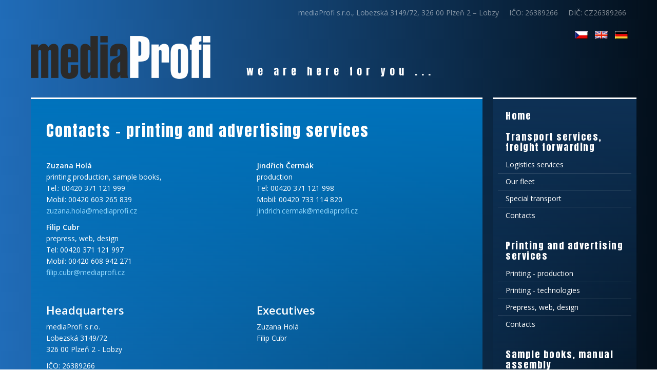

--- FILE ---
content_type: text/html; charset=UTF-8
request_url: https://www.mediaprofi.cz/en/printing-and-advertising-services/contacts
body_size: 4176
content:
<!DOCTYPE html PUBLIC "-//W3C//DTD XHTML 1.0 Strict//EN" "http://www.w3.org/TR/xhtml1/DTD/xhtml1-strict.dtd">

<html xmlns="http://www.w3.org/1999/xhtml">

<head>

<base href="https://www.mediaprofi.cz/" />
<meta http-equiv="Content-Type" content="text/html; charset=utf-8" />
<meta property="og:image" content="http://www.banan.cz/userFiles/hlavni-panel/fb_banan.jpg" />
<script type="text/javascript" src="js/jquery.js"></script>
<script type="text/javascript" src="file.php?f=js/jquery.ui.js.php"></script>
<script type="text/javascript" src="file.php?f=plugins/thickbox/thickbox.js.php"></script>
<script type="text/javascript" src="js/init.js"></script>
<script type="text/javascript" src="js/s.js"></script>
<script type="text/javascript" src="js/jquery.roundblock.js"></script>

<!--[if lte IE 6]>
<script type="text/javascript" src="js/jquery.ifixpng.js"></script>
<script type="text/javascript"> $.ifixpng("admin/transparent.gif"); $(function(){ $("div").ifixpng(); }); </script>
<![endif]-->

<meta name="basepathlng" content="en/" />
<meta http-equiv="content-language" content="en" />
<meta name="author" content="Radovan" />
<!-- UH -->
<link rel="preconnect" href="https://fonts.googleapis.com">
<link rel="preconnect" href="https://fonts.gstatic.com" crossorigin>
<link href="https://fonts.googleapis.com/css2?family=Anton&family=Open+Sans:ital,wght@0,300;0,400;0,500;0,600;0,700;0,800;1,300;1,400;1,500;1,600;1,700;1,800&family=Praise&display=swap" rel="stylesheet"> 

<link rel="stylesheet" href="userFiles/fonty/style.css" />
<link rel="stylesheet" href="https://cdn.materialdesignicons.com/5.3.45/css/materialdesignicons.min.css" />

<meta name="viewport" content="width=device-width, initial-scale=1.0" />


<script type="text/javascript">
$(function(){

$('body').addClass('noresp');

if (window.isFrontpage)
  {
   $('body').addClass('uvod');
}

if ($(window).width() < 1001) {
   $('body').addClass('resp');
   $('body').removeClass('noresp');
}

$("#sidebar>ul>li>ul>li.current").parent().parent().addClass('aktivni');
$("#sidebar>ul>li.current").addClass('aktivni');

$(".slider-wrapper").wrap("<div id=max-slide></div>");
$("#max-slide").insertBefore("#menu");
$("<div class='header-info'><div class='mail'>DIČ: CZ26389266</div><div class='phone'>IČO: 26389266</div><div class='person'>mediaProfi s.r.o., Lobezská 3149/72, 326 00 Plzeň 2 – Lobzy</div></div>").insertBefore("#header");

$('input.button').val('odeslat');
$('#header input.button').val('');


$("#locales").insertAfter("#slogan");
$('#locales [href="'+location.pathname.split('/')[1]+"/"+'"]').addClass("locales_select");


$("#wrap").append("<hr>");
$("#main>h1").wrapInner("<span></span>");
$("#rightbar").prependTo("#footer");
$("body.resp #sidebar").insertAfter("#main");
$(".intro img").wrap("<div></div>");
$(".resp #infox").insertAfter("#main");

})

//responzivni menu

$(function() {
$('#menu').prepend('<div id="pull" onclick="return false;"></div>');
var $pull = ('#pull');
var $menu = $('#menu > ul');

$(pull).on('click', function(e) {
	e.preventDefault();
	if(!$menu.data('show')){
           $menu.height('initial').height($(document).height() - $("#menu > ul").offset().top);
           $menu.stop(true, true).data({show: true}).animate({'margin-left': '0'});
        }else
           $menu.stop(true, true).data({show: false}).animate({'margin-left': -$menu.width()}, function(){
               var height = $(this).height();
               $(this).removeAttr("style").height(height);
           });

});

$(document).bind('click', function(e) {
if($menu.data('show')){
  if(!$(e.target).is('#menu *')) {
    $menu.stop(true, true).data({show: false}).animate({'margin-left': -$menu.width()}, function(){
               var height = $(this).height();
               $(this).removeAttr("style").height(height);
           });
  }
}
});
$(window).resize(function(){
   CheckMenu($menu);
});
CheckMenu($menu);

function CheckMenu($menu){
   var w = window.innerWidth;
   if(w > 1000) {
       $menu.removeAttr('style');
       $menu.find('.menu_add_row').remove();
       $menu.height('initial');
       $menu.data('show', false);
   } else {
     $menu.find('.menu_add_row').remove();
     $menu.find('li').each(function(){
        var $ull = $(this).find('ul');
        if($ull.length){
           $(this).append($('<div class="menu_add_row '+ ($ull.data('active')?'active':'') +'"></div>').data('$ul', $ull).click(function(){
                   if(!$(this).data('$ul').data('active'))
                     $(this).addClass('active').data('$ul').data('active', true).addClass('menu_add_show').parents('li:first').addClass('menu_add_active');
                   else
                     $(this).removeClass('active').data('$ul').data('active', false).removeClass('menu_add_show').parents('li:first').removeClass('menu_add_active');
           }));

        }
      })
     $menu.height('initial').height($(document).height() - $("#menu > ul").offset().top);
     }
   }
});

</script>

<!--[if gte IE 9]>
  <style type="text/css">
    body, .mimg, .rsslink, #menu>ul>li>ul, .more, .button, #menu>ul>li>a:hover, #menu>ul>li.current>a,  #menu>ul>li:hover>a, .button:hover, .more:hover, #menu>ul>li>a {
       filter: none !important;
    }
  </style>
<![endif]-->
<!--[if IE ]>
  <style type="text/css">
    .addthis_container {

}
  </style>
<![endif]-->
<!-- /UH -->
<meta name="description" content="Zuzana Holá printing production, sample books, Tel.: 00420 371 121 999 Mobil: 00420 603 265 839 zuzana.hola@mediaprofi.cz..." />
<meta name="keywords" content="" />
<title>Contacts | mediaProfi</title>
<meta property="og:title"  content= "mediaProfi" />
<meta property="og:description"  content= "Zuzana Holá printing production, sample books, Tel.: 00420 371 121 999 Mobil: 00420 603 265 839 zuzana.hola@mediaprofi.cz..." />
<!-- Page Head -->

<!-- /Page Head -->

<link rel="stylesheet" href="css.php" type="text/css" media="screen,print" />

<style> .paticka_vzhled {display:inline!important;  } </style>
<!--[if IE]> <link rel="stylesheet" type="text/css" href="ie.css" /> <![endif]-->
<!--[if lte IE 7]> <link rel="stylesheet" type="text/css" href="ie7.css" /> <![endif]-->
<script type="text/javascript">
  window.fbAsyncInit = function() {
    FB.init({
      appId      : "486735741442178",
      channelUrl : "//www.mediaprofi.cz/file.php?f=plugins/facebook/channel.js.php&l=en_US",
      status     : true,
      xfbml      : true
    });
  };
  (function(d, s, id){
     var js, fjs = d.getElementsByTagName(s)[0];
     if (d.getElementById(id)) {return;}
     js = d.createElement(s); js.id = id;
     js.src = "//connect.facebook.net/en_US/all.js";
     fjs.parentNode.insertBefore(js, fjs);
   }(document, "script", "facebook-jssdk"));

</script>

</head>

<body>
<div id="wrap"><!-- wrap starts here -->

	<div id="header">

		
		<h1 id="logo"><a href="en/" title="">&nbsp;</a></h1>
		<h2 id="slogan">we are here for you ...</h2>

	</div>

	<div id="menu">

		<ul><li><a href="en/">Home</a></li><li><a href="en/transport-services_-freight-forwarding">Transport services, freight forwarding</a><ul><li><a href="en/transport-services_-freight-forwarding/logistics-services">Logistics services</a></li><li><a href="en/transport-services_-freight-forwarding/our-fleet">Our fleet</a></li><li><a href="en/transport-services_-freight-forwarding/special-transport">Special transport</a></li><li><a href="en/transport-services_-freight-forwarding/contacts">Contacts</a></li></ul></li><li><a href="en/printing-and-advertising-services">Printing and advertising services</a><ul><li><a href="en/printing-and-advertising-services/printing---production">Printing - production</a></li><li><a href="en/printing-and-advertising-services/printing---technologies">Printing - technologies</a></li><li><a href="en/printing-and-advertising-services/prepress_-web_-design">Prepress, web, design</a></li><li class="current"><a href="en/printing-and-advertising-services/contacts">Contacts</a></li></ul></li><li><a href="en/sample-books_-manual-assembly">Sample books, manual assembly</a><ul><li><a href="en/sample-books_-manual-assembly/contacts">Contacts</a></li></ul></li><li><a href="en/about-us">About us</a></li><li><a href="en/contacts">Contacts</a></li></ul>
	</div>

	<div id="sidebar">

		
		<h2></h2>

		<ul class="sidemenu"><li><a href="en/">Home</a></li><li><a href="en/transport-services_-freight-forwarding">Transport services, freight forwarding</a><ul class="sidemenu"><li><a href="en/transport-services_-freight-forwarding/logistics-services">Logistics services</a></li><li><a href="en/transport-services_-freight-forwarding/our-fleet">Our fleet</a></li><li><a href="en/transport-services_-freight-forwarding/special-transport">Special transport</a></li><li><a href="en/transport-services_-freight-forwarding/contacts">Contacts</a></li></ul></li><li><a href="en/printing-and-advertising-services">Printing and advertising services</a><ul class="sidemenu"><li><a href="en/printing-and-advertising-services/printing---production">Printing - production</a></li><li><a href="en/printing-and-advertising-services/printing---technologies">Printing - technologies</a></li><li><a href="en/printing-and-advertising-services/prepress_-web_-design">Prepress, web, design</a></li><li class="current"><a href="en/printing-and-advertising-services/contacts">Contacts</a></li></ul></li><li><a href="en/sample-books_-manual-assembly">Sample books, manual assembly</a><ul class="sidemenu"><li><a href="en/sample-books_-manual-assembly/contacts">Contacts</a></li></ul></li><li><a href="en/about-us">About us</a></li><li><a href="en/contacts">Contacts</a></li></ul>
		
		
	</div>

	<div id="main">
	
	
	<div class="post">
	<div class="post_top">
	<div class="post_title">
	<h1>Contacts - printing and advertising services</h1>
	</div></div>
	<div class="post_body">
	<table class="col-2" border="0">
<tbody>
<tr>
<td>
<p><strong>Zuzana Holá</strong><br /> printing production, sample books,<br /> Tel.: 00420 371 121 999<br /> Mobil: 00420 603 265 839<br /> <a href="mailto:zuzana.hola@mediaprofi.cz">zuzana.hola@mediaprofi.cz</a></p>
<div class="vizitka">
<p><strong>Filip Cubr</strong><br /> prepress, web, design<br /> Tel: 00420 371 121 997<br /> Mobil: 00420 608 942 271<br /> <a href="mailto:filip.cubr@mediaprofi.cz">filip.cubr@mediaprofi.cz</a></p>
</div>
</td>
<td>
<div class="vizitka">
<p><strong>Jindřich Čermák</strong><br /> production<br /> Tel: 00420 371 121 998<br /> Mobil: 00420 733 114 820<br /> <a href="mailto:jindrich.cermak@mediaprofi.cz">jindrich.cermak@mediaprofi.cz</a></p>
</div>
</td>
</tr>
</tbody>
</table>
<table class="col-2" border="0">
<tbody>
<tr>
<td>
<h3>Headquarters</h3>
<p>mediaProfi s.r.o.<br /> Lobezská 3149/72<br /> 326 00 Plzeň 2 - Lobzy</p>
<p>IČO: 26389266<br /> DIČ: CZ26389266</p>
</td>
<td>
<h3>Executives</h3>
<p>Zuzana Holá<br /> Filip Cubr</p>
</td>
</tr>
</tbody>
</table>
<p>Registered with Krajský soud v Plzni section C, insert 17249.<iframe width="100%" height="500" style="border: 0; margin-top: 30px;" src="https://www.google.com/maps/embed?pb=!1m18!1m12!1m3!1d2578.689080326431!2d13.406537015860863!3d49.73547694650244!2m3!1f0!2f0!3f0!3m2!1i1024!2i768!4f13.1!3m3!1m2!1s0x470af1d59490e763%3A0x3381aab2ae78a12b!2sLobezsk%C3%A1%20742%2F72%2C%20326%2000%20Plze%C5%88%202-Slovany-Lobzy!5e0!3m2!1scs!2scz!4v1637911750808!5m2!1scs!2scz" allowfullscreen="" loading="lazy"></iframe></p>
</div>
</div>

	</div>

	<div id="rightbar">
	
	    <div class="boxed">

</div>
</div>
	</div>

</div><!-- wrap ends here -->

<!-- footer starts here -->
	<div id="footer">
		<div id="footer-content">
		<div id="footer-right">
			<p class="paticka" style=""><span id=p1 class=ostravski><a href=http://www.ostravski.cz/?levny-webdesign target=:"_blank" >
Ostravski Webdesign
</a>
 |
 <a href="http://www.banan.cz/produkty/webove-stranky-zdarma?web-zdarma" title="Webové stránky zdarma" target="_blank">
 Webové stránky zdarma</a>
 od <a href="http://www.banan.cz?webhosting-banan" title="webhosting a domény" target="_blank">BANAN.CZ</a>
 </span>

<span class="paticka_user"> | <a href="admin/">login</a></span>
<span class="paticka_registrace"> | <a href="admin/registrace.php">register</a></span>
<span class="paticka_sitemap"> | <a href="https://www.mediaprofi.cz/en/sitemap">sitemap</a></span>


</p>

<!-- banan=rs -->		</div>

		<div id="footer-left">
            <p>
			<span id="locales" class="flags"><a href="cz/tiskova-a-reklamni-produkce/kontakty"><img src="/plugins/flags/CZ.png" title="Česky" alt="CZ" /></a><a href="en/printing-and-advertising-services/contacts"><img src="/plugins/flags/EN.png" title="English" alt="EN" /></a><a href="de/druck--und-werbeproduktion/kontakte"><img src="/plugins/flags/DE.png" title="Deutsch" alt="DE" /></a></span>			            </p>
		</div>
		</div>
	</div>
<!-- footer ends here -->

</body>
</html>
<!--SQL: 0 | cas: 0.013248920440674 | pamet: 515192-->

--- FILE ---
content_type: text/css; charset=UTF-8
request_url: https://www.mediaprofi.cz/css.php
body_size: 14861
content:
/* RS banan, www.mediaprofi.cz, verze: 28.10.2025 19:49:09 */
/* optimalizovano: 85 kB v 7 souborech -> 76 kB (89 %) */

/* include: plugins/thickbox/thickbox.css */


#TB_window {
font-size: 11px;
line-height: normal;
margin: 0 auto;
color: #565656;
font-family: "Trebuchet MS", "Geneva CE", lucida, sans-serif;
background: #FFFFFF;
}
#TB_secondLine {
font-size: .85em;
font-family: "Trebuchet MS", "Geneva CE", lucida, sans-serif;
color: #000000;
background: #E0E0E0;
}
#TB_window a:link {color: #666666;}
#TB_window a:visited {color: #666666;}
#TB_window a:hover {color: #000;}
#TB_window a:active {color: #666666;}
#TB_window a:focus{color: #666666;}
#TB_overlay {
position: fixed;
z-index:100;
top: 0px;
left: 0px;
height:100%;
width:100%;
}
.TB_overlayMacFFBGHack {background: url("plugins/thickbox/macFFBgHack.png") repeat;}
.TB_overlayBG {
background-color:#000;
filter:alpha(opacity=75);
-moz-opacity: 0.75;
opacity: 0.75;
}
#TB_window {
position: fixed;
color: #565656;
font-family: "Trebuchet MS", "Geneva CE", lucida, sans-serif;
font-size: 11px;
background: #FFFFFF;
line-height: normal;
z-index: 102;
display:none;
border: 4px solid #525252;
text-align:left;
top:50%;
left:50%;
}
* html #TB_window {
position: absolute;
margin-top: expression(0 - parseInt(this.offsetHeight / 2) + (TBWindowMargin = document.documentElement && document.documentElement.scrollTop || document.body.scrollTop) + 'px');
}
#TB_window img#TB_Image {
display:block;
margin: 15px 0 0 15px !important;
border-right: 1px solid #ccc !important;
border-bottom: 1px solid #ccc !important;
border-top: 1px solid #666 !important;
border-left: 1px solid #666 !important;
}
#TB_caption{
height:25px;
padding:7px 30px 10px 25px;
float:left;
}
#TB_closeWindow{
height:26px;
padding:11px 25px 10px 0;
float:right;
vertical-align: middle;
line-height: 26px;
font-weight: bold;
}
#TB_closeWindowButton a{
background-color: #000000;
color: #EEEEEE;
}
#TB_closeWindowButton a:hover
{
color: #df6f1d;
background-color: #000000;
text-decoration: underline;
}
#TB_window a:hover
{
color: #df6f1d;
background-color: #000000;
text-decoration: underline;
}
#TB_closeAjaxWindow{
padding:7px 10px 5px 0;
margin-bottom:1px;
text-align:right;
float:right;
font-weight: bold;
}
a#TB_closeWindowButton:hover{
background-color: transparent;
}
#TB_ajaxWindowTitle{
float:left;
padding:7px 0 5px 10px;
margin-bottom:1px;
font-weight: bold;
font-size: 12px;
}
#TB_title{
background-color:#000000;
height:27px;
color: #FFFFFF;
}
#TB_ajaxContent{
clear:both;
padding:2px 15px 15px 15px;
overflow:auto;
text-align:left;
line-height:normal;
}
#TB_ajaxContent.TB_modal{
padding:15px;
}
#TB_ajaxContent p{
padding:5px 0px 5px 0px;
}
#TB_load{
position: fixed;
display:none;
height:13px;
width:208px;
z-index:103;
top: 50%;
left: 50%;
margin: -6px 0 0 -104px;
}
* html #TB_load {
position: absolute;
margin-top: expression(0 - parseInt(this.offsetHeight / 2) + (TBWindowMargin = document.documentElement && document.documentElement.scrollTop || document.body.scrollTop) + 'px');
}
#TB_HideSelect{
z-index:99;
position:fixed;
top: 0;
left: 0;
border:none;
filter:alpha(opacity=0);
-moz-opacity: 0;
opacity: 0;
height:100%;
width:100%;
}
* html #TB_HideSelect {
position: absolute;
height: expression(document.body.scrollHeight > document.body.offsetHeight ? document.body.scrollHeight : document.body.offsetHeight + 'px');
}
#TB_iframeContent{
clear:both;
border:none;
margin-bottom:-1px;
margin-top:1px;
}
#bloger_iframe
{
padding: 10px 20px 0px 20px;
line-height: normal;
}
#iframe_submit_pos
{
padding-top: 20px;
text-align: center;
}
#TB_window img{
padding:0px;
margin:0px;
border:0px;
}
#TB_secondLine #TB_prev{
margin-left: 20px;
}
body.inThickbox
{
text-align: left;
margin: 5px !important;
color: #565656;
font-size: 12px;
font-family: "Trebuchet MS", "Geneva CE", "lucida", sans-serif;
line-height: normal;
}
#TB_secondLine {background:transparent;}
#TB_window {border:none; border-radius:5px;}
#TB_caption {height:55px;}
#TB_window a:hover{color: black; background-color: transparent; text-decoration: underline;}

/* include: js/jqueryui/jquery.ui.css */


.ui-helper-hidden {
display: none;
}
.ui-helper-hidden-accessible {
border: 0;
clip: rect(0 0 0 0);
height: 1px;
margin: -1px;
overflow: hidden;
padding: 0;
position: absolute;
width: 1px;
}
.ui-helper-reset {
margin: 0;
padding: 0;
border: 0;
outline: 0;
line-height: 1.3;
text-decoration: none;
font-size: 100%;
list-style: none;
}
.ui-helper-clearfix:before,
.ui-helper-clearfix:after {
content: "";
display: table;
border-collapse: collapse;
}
.ui-helper-clearfix:after {
clear: both;
}
.ui-helper-clearfix {
min-height: 0;
}
.ui-helper-zfix {
width: 100%;
height: 100%;
top: 0;
left: 0;
position: absolute;
opacity: 0;
filter:Alpha(Opacity=0);
}
.ui-front {
z-index: 100;
}
.ui-state-disabled {
cursor: default !important;
}
.ui-icon {
display: block;
text-indent: -99999px;
overflow: hidden;
background-repeat: no-repeat;
}
.ui-widget-overlay {
position: fixed;
top: 0;
left: 0;
width: 100%;
height: 100%;
}
.ui-draggable-handle {
-ms-touch-action: none;
touch-action: none;
}
.ui-resizable {
position: relative;
}
.ui-resizable-handle {
position: absolute;
font-size: 0.1px;
display: block;
-ms-touch-action: none;
touch-action: none;
}
.ui-resizable-disabled .ui-resizable-handle,
.ui-resizable-autohide .ui-resizable-handle {
display: none;
}
.ui-resizable-n {
cursor: n-resize;
height: 7px;
width: 100%;
top: -5px;
left: 0;
}
.ui-resizable-s {
cursor: s-resize;
height: 7px;
width: 100%;
bottom: -5px;
left: 0;
}
.ui-resizable-e {
cursor: e-resize;
width: 7px;
right: -5px;
top: 0;
height: 100%;
}
.ui-resizable-w {
cursor: w-resize;
width: 7px;
left: -5px;
top: 0;
height: 100%;
}
.ui-resizable-se {
cursor: se-resize;
width: 12px;
height: 12px;
right: 1px;
bottom: 1px;
}
.ui-resizable-sw {
cursor: sw-resize;
width: 9px;
height: 9px;
left: -5px;
bottom: -5px;
}
.ui-resizable-nw {
cursor: nw-resize;
width: 9px;
height: 9px;
left: -5px;
top: -5px;
}
.ui-resizable-ne {
cursor: ne-resize;
width: 9px;
height: 9px;
right: -5px;
top: -5px;
}
.ui-selectable {
-ms-touch-action: none;
touch-action: none;
}
.ui-selectable-helper {
position: absolute;
z-index: 100;
border: 1px dotted black;
}
.ui-sortable-handle {
-ms-touch-action: none;
touch-action: none;
}
.ui-accordion .ui-accordion-header {
display: block;
cursor: pointer;
position: relative;
margin: 2px 0 0 0;
padding: .5em .5em .5em .7em;
min-height: 0;
font-size: 100%;
}
.ui-accordion .ui-accordion-icons {
padding-left: 2.2em;
}
.ui-accordion .ui-accordion-icons .ui-accordion-icons {
padding-left: 2.2em;
}
.ui-accordion .ui-accordion-header .ui-accordion-header-icon {
position: absolute;
left: .5em;
top: 50%;
margin-top: -8px;
}
.ui-accordion .ui-accordion-content {
padding: 1em 2.2em;
border-top: 0;
overflow: auto;
}
.ui-autocomplete {
position: absolute;
top: 0;
left: 0;
cursor: default;
}
.ui-button {
display: inline-block;
position: relative;
padding: 0;
line-height: normal;
margin-right: .1em;
cursor: pointer;
vertical-align: middle;
text-align: center;
overflow: visible;
}
.ui-button,
.ui-button:link,
.ui-button:visited,
.ui-button:hover,
.ui-button:active {
text-decoration: none;
}
.ui-button-icon-only {
width: 2.2em;
}
button.ui-button-icon-only {
width: 2.4em;
}
.ui-button-icons-only {
width: 3.4em;
}
button.ui-button-icons-only {
width: 3.7em;
}
.ui-button .ui-button-text {
display: block;
line-height: normal;
}
.ui-button-text-only .ui-button-text {
padding: .4em 1em;
}
.ui-button-icon-only .ui-button-text,
.ui-button-icons-only .ui-button-text {
padding: .4em;
text-indent: -9999999px;
}
.ui-button-text-icon-primary .ui-button-text,
.ui-button-text-icons .ui-button-text {
padding: .4em 1em .4em 2.1em;
}
.ui-button-text-icon-secondary .ui-button-text,
.ui-button-text-icons .ui-button-text {
padding: .4em 2.1em .4em 1em;
}
.ui-button-text-icons .ui-button-text {
padding-left: 2.1em;
padding-right: 2.1em;
}
input.ui-button {
padding: .4em 1em;
}
.ui-button-icon-only .ui-icon,
.ui-button-text-icon-primary .ui-icon,
.ui-button-text-icon-secondary .ui-icon,
.ui-button-text-icons .ui-icon,
.ui-button-icons-only .ui-icon {
position: absolute;
top: 50%;
margin-top: -8px;
}
.ui-button-icon-only .ui-icon {
left: 50%;
margin-left: -8px;
}
.ui-button-text-icon-primary .ui-button-icon-primary,
.ui-button-text-icons .ui-button-icon-primary,
.ui-button-icons-only .ui-button-icon-primary {
left: .5em;
}
.ui-button-text-icon-secondary .ui-button-icon-secondary,
.ui-button-text-icons .ui-button-icon-secondary,
.ui-button-icons-only .ui-button-icon-secondary {
right: .5em;
}
.ui-buttonset {
margin-right: 7px;
}
.ui-buttonset .ui-button {
margin-left: 0;
margin-right: -.3em;
}
input.ui-button::-moz-focus-inner,
button.ui-button::-moz-focus-inner {
border: 0;
padding: 0;
}
.ui-datepicker {
width: 17em;
padding: .2em .2em 0;
display: none;
}
.ui-datepicker .ui-datepicker-header {
position: relative;
padding: .2em 0;
}
.ui-datepicker .ui-datepicker-prev,
.ui-datepicker .ui-datepicker-next {
position: absolute;
top: 2px;
width: 1.8em;
height: 1.8em;
}
.ui-datepicker .ui-datepicker-prev-hover,
.ui-datepicker .ui-datepicker-next-hover {
top: 1px;
}
.ui-datepicker .ui-datepicker-prev {
left: 2px;
}
.ui-datepicker .ui-datepicker-next {
right: 2px;
}
.ui-datepicker .ui-datepicker-prev-hover {
left: 1px;
}
.ui-datepicker .ui-datepicker-next-hover {
right: 1px;
}
.ui-datepicker .ui-datepicker-prev span,
.ui-datepicker .ui-datepicker-next span {
display: block;
position: absolute;
left: 50%;
margin-left: -8px;
top: 50%;
margin-top: -8px;
}
.ui-datepicker .ui-datepicker-title {
margin: 0 2.3em;
line-height: 1.8em;
text-align: center;
}
.ui-datepicker .ui-datepicker-title select {
font-size: 1em;
margin: 1px 0;
}
.ui-datepicker select.ui-datepicker-month,
.ui-datepicker select.ui-datepicker-year {
width: 45%;
}
.ui-datepicker table {
width: 100%;
font-size: .9em;
border-collapse: collapse;
margin: 0 0 .4em;
}
.ui-datepicker th {
padding: .7em .3em;
text-align: center;
font-weight: bold;
border: 0;
}
.ui-datepicker td {
border: 0;
padding: 1px;
}
.ui-datepicker td span,
.ui-datepicker td a {
display: block;
padding: .2em;
text-align: right;
text-decoration: none;
}
.ui-datepicker .ui-datepicker-buttonpane {
background-image: none;
margin: .7em 0 0 0;
padding: 0 .2em;
border-left: 0;
border-right: 0;
border-bottom: 0;
}
.ui-datepicker .ui-datepicker-buttonpane button {
float: right;
margin: .5em .2em .4em;
cursor: pointer;
padding: .2em .6em .3em .6em;
width: auto;
overflow: visible;
}
.ui-datepicker .ui-datepicker-buttonpane button.ui-datepicker-current {
float: left;
}
.ui-datepicker.ui-datepicker-multi {
width: auto;
}
.ui-datepicker-multi .ui-datepicker-group {
float: left;
}
.ui-datepicker-multi .ui-datepicker-group table {
width: 95%;
margin: 0 auto .4em;
}
.ui-datepicker-multi-2 .ui-datepicker-group {
width: 50%;
}
.ui-datepicker-multi-3 .ui-datepicker-group {
width: 33.3%;
}
.ui-datepicker-multi-4 .ui-datepicker-group {
width: 25%;
}
.ui-datepicker-multi .ui-datepicker-group-last .ui-datepicker-header,
.ui-datepicker-multi .ui-datepicker-group-middle .ui-datepicker-header {
border-left-width: 0;
}
.ui-datepicker-multi .ui-datepicker-buttonpane {
clear: left;
}
.ui-datepicker-row-break {
clear: both;
width: 100%;
font-size: 0;
}
.ui-datepicker-rtl {
direction: rtl;
}
.ui-datepicker-rtl .ui-datepicker-prev {
right: 2px;
left: auto;
}
.ui-datepicker-rtl .ui-datepicker-next {
left: 2px;
right: auto;
}
.ui-datepicker-rtl .ui-datepicker-prev:hover {
right: 1px;
left: auto;
}
.ui-datepicker-rtl .ui-datepicker-next:hover {
left: 1px;
right: auto;
}
.ui-datepicker-rtl .ui-datepicker-buttonpane {
clear: right;
}
.ui-datepicker-rtl .ui-datepicker-buttonpane button {
float: left;
}
.ui-datepicker-rtl .ui-datepicker-buttonpane button.ui-datepicker-current,
.ui-datepicker-rtl .ui-datepicker-group {
float: right;
}
.ui-datepicker-rtl .ui-datepicker-group-last .ui-datepicker-header,
.ui-datepicker-rtl .ui-datepicker-group-middle .ui-datepicker-header {
border-right-width: 0;
border-left-width: 1px;
}
.ui-dialog {
overflow: hidden;
position: absolute;
top: 0;
left: 0;
padding: .2em;
outline: 0;
}
.ui-dialog .ui-dialog-titlebar {
padding: .4em 1em;
position: relative;
}
.ui-dialog .ui-dialog-title {
float: left;
margin: .1em 0;
white-space: nowrap;
width: 90%;
overflow: hidden;
text-overflow: ellipsis;
}
.ui-dialog .ui-dialog-titlebar-close {
position: absolute;
right: .3em;
top: 50%;
width: 20px;
margin: -10px 0 0 0;
padding: 1px;
height: 20px;
}
.ui-dialog .ui-dialog-content {
position: relative;
border: 0;
padding: .5em 1em;
background: none;
overflow: auto;
}
.ui-dialog .ui-dialog-buttonpane {
text-align: left;
border-width: 1px 0 0 0;
background-image: none;
margin-top: .5em;
padding: .3em 1em .5em .4em;
}
.ui-dialog .ui-dialog-buttonpane .ui-dialog-buttonset {
float: right;
}
.ui-dialog .ui-dialog-buttonpane button {
margin: .5em .4em .5em 0;
cursor: pointer;
}
.ui-dialog .ui-resizable-se {
width: 12px;
height: 12px;
right: -5px;
bottom: -5px;
background-position: 16px 16px;
}
.ui-draggable .ui-dialog-titlebar {
cursor: move;
}
.ui-menu {
list-style: none;
padding: 0;
margin: 0;
display: block;
outline: none;
}
.ui-menu .ui-menu {
position: absolute;
}
.ui-menu .ui-menu-item {
position: relative;
margin: 0;
padding: 3px 1em 3px .4em;
cursor: pointer;
min-height: 0;
list-style-image: url("js/jqueryui/[data-uri]");
}
.ui-menu .ui-menu-divider {
margin: 5px 0;
height: 0;
font-size: 0;
line-height: 0;
border-width: 1px 0 0 0;
}
.ui-menu .ui-state-focus,
.ui-menu .ui-state-active {
margin: -1px;
}
.ui-menu-icons {
position: relative;
}
.ui-menu-icons .ui-menu-item {
padding-left: 2em;
}
.ui-menu .ui-icon {
position: absolute;
top: 0;
bottom: 0;
left: .2em;
margin: auto 0;
}
.ui-menu .ui-menu-icon {
left: auto;
right: 0;
}
.ui-slider {
position: relative;
text-align: left;
}
.ui-slider .ui-slider-handle {
position: absolute;
z-index: 2;
width: 1.2em;
height: 1.2em;
cursor: default;
-ms-touch-action: none;
touch-action: none;
}
.ui-slider .ui-slider-range {
position: absolute;
z-index: 1;
font-size: .7em;
display: block;
border: 0;
background-position: 0 0;
}
.ui-slider.ui-state-disabled .ui-slider-handle,
.ui-slider.ui-state-disabled .ui-slider-range {
filter: inherit;
}
.ui-slider-horizontal {
height: .8em;
}
.ui-slider-horizontal .ui-slider-handle {
top: -.3em;
margin-left: -.6em;
}
.ui-slider-horizontal .ui-slider-range {
top: 0;
height: 100%;
}
.ui-slider-horizontal .ui-slider-range-min {
left: 0;
}
.ui-slider-horizontal .ui-slider-range-max {
right: 0;
}
.ui-slider-vertical {
width: .8em;
height: 100px;
}
.ui-slider-vertical .ui-slider-handle {
left: -.3em;
margin-left: 0;
margin-bottom: -.6em;
}
.ui-slider-vertical .ui-slider-range {
left: 0;
width: 100%;
}
.ui-slider-vertical .ui-slider-range-min {
bottom: 0;
}
.ui-slider-vertical .ui-slider-range-max {
top: 0;
}
.ui-tabs {
position: relative;
padding: .2em;
}
.ui-tabs .ui-tabs-nav {
margin: 0;
padding: .2em .2em 0;
}
.ui-tabs .ui-tabs-nav li {
list-style: none;
float: left;
position: relative;
top: 0;
margin: 1px .2em 0 0;
border-bottom-width: 0;
padding: 0;
white-space: nowrap;
}
.ui-tabs .ui-tabs-nav .ui-tabs-anchor {
float: left;
padding: .5em 1em;
text-decoration: none;
}
.ui-tabs .ui-tabs-nav li.ui-tabs-active {
margin-bottom: -1px;
padding-bottom: 1px;
}
.ui-tabs .ui-tabs-nav li.ui-tabs-active .ui-tabs-anchor,
.ui-tabs .ui-tabs-nav li.ui-state-disabled .ui-tabs-anchor,
.ui-tabs .ui-tabs-nav li.ui-tabs-loading .ui-tabs-anchor {
cursor: text;
}
.ui-tabs-collapsible .ui-tabs-nav li.ui-tabs-active .ui-tabs-anchor {
cursor: pointer;
}
.ui-tabs .ui-tabs-panel {
display: block;
border-width: 0;
padding: 1em 1.4em;
background: none;
}
.ui-widget {
font-family: Verdana,Arial,sans-serif;
font-size: 1.1em;
}
.ui-widget .ui-widget {
font-size: 1em;
}
.ui-widget input,
.ui-widget select,
.ui-widget textarea,
.ui-widget button {
font-family: Verdana,Arial,sans-serif;
font-size: 1em;
}
.ui-widget-content {
border: 1px solid #aaaaaa;
background: #ffffff url("js/jqueryui/images/ui-bg_flat_75_ffffff_40x100.png") 50% 50% repeat-x;
color: #222222;
}
.ui-widget-content a {
color: #222222;
}
.ui-widget-header {
border: 1px solid #aaaaaa;
background: #cccccc url("js/jqueryui/images/ui-bg_highlight-soft_75_cccccc_1x100.png") 50% 50% repeat-x;
color: #222222;
font-weight: bold;
}
.ui-widget-header a {
color: #222222;
}
.ui-state-default,
.ui-widget-content .ui-state-default,
.ui-widget-header .ui-state-default {
border: 1px solid #d3d3d3;
background: #e6e6e6 url("js/jqueryui/images/ui-bg_glass_75_e6e6e6_1x400.png") 50% 50% repeat-x;
font-weight: normal;
color: #555555;
}
.ui-state-default a,
.ui-state-default a:link,
.ui-state-default a:visited {
color: #555555;
text-decoration: none;
}
.ui-state-hover,
.ui-widget-content .ui-state-hover,
.ui-widget-header .ui-state-hover,
.ui-state-focus,
.ui-widget-content .ui-state-focus,
.ui-widget-header .ui-state-focus {
border: 1px solid #999999;
background: #dadada url("js/jqueryui/images/ui-bg_glass_75_dadada_1x400.png") 50% 50% repeat-x;
font-weight: normal;
color: #212121;
}
.ui-state-hover a,
.ui-state-hover a:hover,
.ui-state-hover a:link,
.ui-state-hover a:visited,
.ui-state-focus a,
.ui-state-focus a:hover,
.ui-state-focus a:link,
.ui-state-focus a:visited {
color: #212121;
text-decoration: none;
}
.ui-state-active,
.ui-widget-content .ui-state-active,
.ui-widget-header .ui-state-active {
border: 1px solid #aaaaaa;
background: #ffffff url("js/jqueryui/images/ui-bg_glass_65_ffffff_1x400.png") 50% 50% repeat-x;
font-weight: normal;
color: #212121;
}
.ui-state-active a,
.ui-state-active a:link,
.ui-state-active a:visited {
color: #212121;
text-decoration: none;
}
.ui-state-highlight,
.ui-widget-content .ui-state-highlight,
.ui-widget-header .ui-state-highlight {
border: 1px solid #fcefa1;
background: #fbf9ee url("js/jqueryui/images/ui-bg_glass_55_fbf9ee_1x400.png") 50% 50% repeat-x;
color: #363636;
}
.ui-state-highlight a,
.ui-widget-content .ui-state-highlight a,
.ui-widget-header .ui-state-highlight a {
color: #363636;
}
.ui-state-error,
.ui-widget-content .ui-state-error,
.ui-widget-header .ui-state-error {
border: 1px solid #cd0a0a;
background: #fef1ec url("js/jqueryui/images/ui-bg_glass_95_fef1ec_1x400.png") 50% 50% repeat-x;
color: #cd0a0a;
}
.ui-state-error a,
.ui-widget-content .ui-state-error a,
.ui-widget-header .ui-state-error a {
color: #cd0a0a;
}
.ui-state-error-text,
.ui-widget-content .ui-state-error-text,
.ui-widget-header .ui-state-error-text {
color: #cd0a0a;
}
.ui-priority-primary,
.ui-widget-content .ui-priority-primary,
.ui-widget-header .ui-priority-primary {
font-weight: bold;
}
.ui-priority-secondary,
.ui-widget-content .ui-priority-secondary,
.ui-widget-header .ui-priority-secondary {
opacity: .7;
filter:Alpha(Opacity=70);
font-weight: normal;
}
.ui-state-disabled,
.ui-widget-content .ui-state-disabled,
.ui-widget-header .ui-state-disabled {
opacity: .35;
filter:Alpha(Opacity=35);
background-image: none;
}
.ui-state-disabled .ui-icon {
filter:Alpha(Opacity=35);
}
.ui-icon {
width: 16px;
height: 16px;
}
.ui-icon,
.ui-widget-content .ui-icon {
background-image: url("js/jqueryui/images/ui-icons_222222_256x240.png");
}
.ui-widget-header .ui-icon {
background-image: url("js/jqueryui/images/ui-icons_222222_256x240.png");
}
.ui-state-default .ui-icon {
background-image: url("js/jqueryui/images/ui-icons_888888_256x240.png");
}
.ui-state-hover .ui-icon,
.ui-state-focus .ui-icon {
background-image: url("js/jqueryui/images/ui-icons_454545_256x240.png");
}
.ui-state-active .ui-icon {
background-image: url("js/jqueryui/images/ui-icons_454545_256x240.png");
}
.ui-state-highlight .ui-icon {
background-image: url("js/jqueryui/images/ui-icons_2e83ff_256x240.png");
}
.ui-state-error .ui-icon,
.ui-state-error-text .ui-icon {
background-image: url("js/jqueryui/images/ui-icons_cd0a0a_256x240.png");
}
.ui-icon-blank { background-position: 16px 16px; }
.ui-icon-carat-1-n { background-position: 0 0; }
.ui-icon-carat-1-ne { background-position: -16px 0; }
.ui-icon-carat-1-e { background-position: -32px 0; }
.ui-icon-carat-1-se { background-position: -48px 0; }
.ui-icon-carat-1-s { background-position: -64px 0; }
.ui-icon-carat-1-sw { background-position: -80px 0; }
.ui-icon-carat-1-w { background-position: -96px 0; }
.ui-icon-carat-1-nw { background-position: -112px 0; }
.ui-icon-carat-2-n-s { background-position: -128px 0; }
.ui-icon-carat-2-e-w { background-position: -144px 0; }
.ui-icon-triangle-1-n { background-position: 0 -16px; }
.ui-icon-triangle-1-ne { background-position: -16px -16px; }
.ui-icon-triangle-1-e { background-position: -32px -16px; }
.ui-icon-triangle-1-se { background-position: -48px -16px; }
.ui-icon-triangle-1-s { background-position: -64px -16px; }
.ui-icon-triangle-1-sw { background-position: -80px -16px; }
.ui-icon-triangle-1-w { background-position: -96px -16px; }
.ui-icon-triangle-1-nw { background-position: -112px -16px; }
.ui-icon-triangle-2-n-s { background-position: -128px -16px; }
.ui-icon-triangle-2-e-w { background-position: -144px -16px; }
.ui-icon-arrow-1-n { background-position: 0 -32px; }
.ui-icon-arrow-1-ne { background-position: -16px -32px; }
.ui-icon-arrow-1-e { background-position: -32px -32px; }
.ui-icon-arrow-1-se { background-position: -48px -32px; }
.ui-icon-arrow-1-s { background-position: -64px -32px; }
.ui-icon-arrow-1-sw { background-position: -80px -32px; }
.ui-icon-arrow-1-w { background-position: -96px -32px; }
.ui-icon-arrow-1-nw { background-position: -112px -32px; }
.ui-icon-arrow-2-n-s { background-position: -128px -32px; }
.ui-icon-arrow-2-ne-sw { background-position: -144px -32px; }
.ui-icon-arrow-2-e-w { background-position: -160px -32px; }
.ui-icon-arrow-2-se-nw { background-position: -176px -32px; }
.ui-icon-arrowstop-1-n { background-position: -192px -32px; }
.ui-icon-arrowstop-1-e { background-position: -208px -32px; }
.ui-icon-arrowstop-1-s { background-position: -224px -32px; }
.ui-icon-arrowstop-1-w { background-position: -240px -32px; }
.ui-icon-arrowthick-1-n { background-position: 0 -48px; }
.ui-icon-arrowthick-1-ne { background-position: -16px -48px; }
.ui-icon-arrowthick-1-e { background-position: -32px -48px; }
.ui-icon-arrowthick-1-se { background-position: -48px -48px; }
.ui-icon-arrowthick-1-s { background-position: -64px -48px; }
.ui-icon-arrowthick-1-sw { background-position: -80px -48px; }
.ui-icon-arrowthick-1-w { background-position: -96px -48px; }
.ui-icon-arrowthick-1-nw { background-position: -112px -48px; }
.ui-icon-arrowthick-2-n-s { background-position: -128px -48px; }
.ui-icon-arrowthick-2-ne-sw { background-position: -144px -48px; }
.ui-icon-arrowthick-2-e-w { background-position: -160px -48px; }
.ui-icon-arrowthick-2-se-nw { background-position: -176px -48px; }
.ui-icon-arrowthickstop-1-n { background-position: -192px -48px; }
.ui-icon-arrowthickstop-1-e { background-position: -208px -48px; }
.ui-icon-arrowthickstop-1-s { background-position: -224px -48px; }
.ui-icon-arrowthickstop-1-w { background-position: -240px -48px; }
.ui-icon-arrowreturnthick-1-w { background-position: 0 -64px; }
.ui-icon-arrowreturnthick-1-n { background-position: -16px -64px; }
.ui-icon-arrowreturnthick-1-e { background-position: -32px -64px; }
.ui-icon-arrowreturnthick-1-s { background-position: -48px -64px; }
.ui-icon-arrowreturn-1-w { background-position: -64px -64px; }
.ui-icon-arrowreturn-1-n { background-position: -80px -64px; }
.ui-icon-arrowreturn-1-e { background-position: -96px -64px; }
.ui-icon-arrowreturn-1-s { background-position: -112px -64px; }
.ui-icon-arrowrefresh-1-w { background-position: -128px -64px; }
.ui-icon-arrowrefresh-1-n { background-position: -144px -64px; }
.ui-icon-arrowrefresh-1-e { background-position: -160px -64px; }
.ui-icon-arrowrefresh-1-s { background-position: -176px -64px; }
.ui-icon-arrow-4 { background-position: 0 -80px; }
.ui-icon-arrow-4-diag { background-position: -16px -80px; }
.ui-icon-extlink { background-position: -32px -80px; }
.ui-icon-newwin { background-position: -48px -80px; }
.ui-icon-refresh { background-position: -64px -80px; }
.ui-icon-shuffle { background-position: -80px -80px; }
.ui-icon-transfer-e-w { background-position: -96px -80px; }
.ui-icon-transferthick-e-w { background-position: -112px -80px; }
.ui-icon-folder-collapsed { background-position: 0 -96px; }
.ui-icon-folder-open { background-position: -16px -96px; }
.ui-icon-document { background-position: -32px -96px; }
.ui-icon-document-b { background-position: -48px -96px; }
.ui-icon-note { background-position: -64px -96px; }
.ui-icon-mail-closed { background-position: -80px -96px; }
.ui-icon-mail-open { background-position: -96px -96px; }
.ui-icon-suitcase { background-position: -112px -96px; }
.ui-icon-comment { background-position: -128px -96px; }
.ui-icon-person { background-position: -144px -96px; }
.ui-icon-print { background-position: -160px -96px; }
.ui-icon-trash { background-position: -176px -96px; }
.ui-icon-locked { background-position: -192px -96px; }
.ui-icon-unlocked { background-position: -208px -96px; }
.ui-icon-bookmark { background-position: -224px -96px; }
.ui-icon-tag { background-position: -240px -96px; }
.ui-icon-home { background-position: 0 -112px; }
.ui-icon-flag { background-position: -16px -112px; }
.ui-icon-calendar { background-position: -32px -112px; }
.ui-icon-cart { background-position: -48px -112px; }
.ui-icon-pencil { background-position: -64px -112px; }
.ui-icon-clock { background-position: -80px -112px; }
.ui-icon-disk { background-position: -96px -112px; }
.ui-icon-calculator { background-position: -112px -112px; }
.ui-icon-zoomin { background-position: -128px -112px; }
.ui-icon-zoomout { background-position: -144px -112px; }
.ui-icon-search { background-position: -160px -112px; }
.ui-icon-wrench { background-position: -176px -112px; }
.ui-icon-gear { background-position: -192px -112px; }
.ui-icon-heart { background-position: -208px -112px; }
.ui-icon-star { background-position: -224px -112px; }
.ui-icon-link { background-position: -240px -112px; }
.ui-icon-cancel { background-position: 0 -128px; }
.ui-icon-plus { background-position: -16px -128px; }
.ui-icon-plusthick { background-position: -32px -128px; }
.ui-icon-minus { background-position: -48px -128px; }
.ui-icon-minusthick { background-position: -64px -128px; }
.ui-icon-close { background-position: -80px -128px; }
.ui-icon-closethick { background-position: -96px -128px; }
.ui-icon-key { background-position: -112px -128px; }
.ui-icon-lightbulb { background-position: -128px -128px; }
.ui-icon-scissors { background-position: -144px -128px; }
.ui-icon-clipboard { background-position: -160px -128px; }
.ui-icon-copy { background-position: -176px -128px; }
.ui-icon-contact { background-position: -192px -128px; }
.ui-icon-image { background-position: -208px -128px; }
.ui-icon-video { background-position: -224px -128px; }
.ui-icon-script { background-position: -240px -128px; }
.ui-icon-alert { background-position: 0 -144px; }
.ui-icon-info { background-position: -16px -144px; }
.ui-icon-notice { background-position: -32px -144px; }
.ui-icon-help { background-position: -48px -144px; }
.ui-icon-check { background-position: -64px -144px; }
.ui-icon-bullet { background-position: -80px -144px; }
.ui-icon-radio-on { background-position: -96px -144px; }
.ui-icon-radio-off { background-position: -112px -144px; }
.ui-icon-pin-w { background-position: -128px -144px; }
.ui-icon-pin-s { background-position: -144px -144px; }
.ui-icon-play { background-position: 0 -160px; }
.ui-icon-pause { background-position: -16px -160px; }
.ui-icon-seek-next { background-position: -32px -160px; }
.ui-icon-seek-prev { background-position: -48px -160px; }
.ui-icon-seek-end { background-position: -64px -160px; }
.ui-icon-seek-start { background-position: -80px -160px; }
.ui-icon-seek-first { background-position: -80px -160px; }
.ui-icon-stop { background-position: -96px -160px; }
.ui-icon-eject { background-position: -112px -160px; }
.ui-icon-volume-off { background-position: -128px -160px; }
.ui-icon-volume-on { background-position: -144px -160px; }
.ui-icon-power { background-position: 0 -176px; }
.ui-icon-signal-diag { background-position: -16px -176px; }
.ui-icon-signal { background-position: -32px -176px; }
.ui-icon-battery-0 { background-position: -48px -176px; }
.ui-icon-battery-1 { background-position: -64px -176px; }
.ui-icon-battery-2 { background-position: -80px -176px; }
.ui-icon-battery-3 { background-position: -96px -176px; }
.ui-icon-circle-plus { background-position: 0 -192px; }
.ui-icon-circle-minus { background-position: -16px -192px; }
.ui-icon-circle-close { background-position: -32px -192px; }
.ui-icon-circle-triangle-e { background-position: -48px -192px; }
.ui-icon-circle-triangle-s { background-position: -64px -192px; }
.ui-icon-circle-triangle-w { background-position: -80px -192px; }
.ui-icon-circle-triangle-n { background-position: -96px -192px; }
.ui-icon-circle-arrow-e { background-position: -112px -192px; }
.ui-icon-circle-arrow-s { background-position: -128px -192px; }
.ui-icon-circle-arrow-w { background-position: -144px -192px; }
.ui-icon-circle-arrow-n { background-position: -160px -192px; }
.ui-icon-circle-zoomin { background-position: -176px -192px; }
.ui-icon-circle-zoomout { background-position: -192px -192px; }
.ui-icon-circle-check { background-position: -208px -192px; }
.ui-icon-circlesmall-plus { background-position: 0 -208px; }
.ui-icon-circlesmall-minus { background-position: -16px -208px; }
.ui-icon-circlesmall-close { background-position: -32px -208px; }
.ui-icon-squaresmall-plus { background-position: -48px -208px; }
.ui-icon-squaresmall-minus { background-position: -64px -208px; }
.ui-icon-squaresmall-close { background-position: -80px -208px; }
.ui-icon-grip-dotted-vertical { background-position: 0 -224px; }
.ui-icon-grip-dotted-horizontal { background-position: -16px -224px; }
.ui-icon-grip-solid-vertical { background-position: -32px -224px; }
.ui-icon-grip-solid-horizontal { background-position: -48px -224px; }
.ui-icon-gripsmall-diagonal-se { background-position: -64px -224px; }
.ui-icon-grip-diagonal-se { background-position: -80px -224px; }
.ui-corner-all,
.ui-corner-top,
.ui-corner-left,
.ui-corner-tl {
border-top-left-radius: 4px;
}
.ui-corner-all,
.ui-corner-top,
.ui-corner-right,
.ui-corner-tr {
border-top-right-radius: 4px;
}
.ui-corner-all,
.ui-corner-bottom,
.ui-corner-left,
.ui-corner-bl {
border-bottom-left-radius: 4px;
}
.ui-corner-all,
.ui-corner-bottom,
.ui-corner-right,
.ui-corner-br {
border-bottom-right-radius: 4px;
}
.ui-widget-overlay {
background: #aaaaaa url("js/jqueryui/images/ui-bg_flat_0_aaaaaa_40x100.png") 50% 50% repeat-x;
opacity: .3;
filter: Alpha(Opacity=30);
}
.ui-widget-shadow {
margin: -8px 0 0 -8px;
padding: 8px;
background: #aaaaaa url("js/jqueryui/images/ui-bg_flat_0_aaaaaa_40x100.png") 50% 50% repeat-x;
opacity: .3;
filter: Alpha(Opacity=30);
border-radius: 8px;
}


/* include: share.css */

.clearer,.cleaner {
clear:both;
}
.smilik,img.smile,#TB_closeWindow img {
border:0!important;
background:none;
margin:0!important;
padding:0 5px;
}
img {
border:0;
margin:5px 10px!important;
padding:0;
}
img.nopad, img.hint {
border:0;
margin:0!important;
padding:0!important;
}
#logocycle {
display: block;
overflow: hidden;
text-align: center;
width: 100%;
height: 100%;
background: black;
}
#logocycle img {
border:0!important;
padding:0!important;
margin:0!important;
max-width: 100%;
max-height: 100%;
display: none;
}
#logocycle img:first-of-type { display: block; }
.print_container {
padding-top:10px;
}
.print_container div {
width:175px;
display:inline-block;
vertical-align:middle;
}
.print_container img {
padding:0 0 0 2px !important;
}
.print_container img,.print_container a {
float:left;
}
a img {
margin:10px!important;
}
#locales a img {
margin:0 2px!important;
}
.hlaska td {
white-space:normal;
vertical-align:middle!important;
padding:15px!important;
}
.hlaska td.ikona {
width:1%!important;
padding:5px 10px!important;
}
.hlaska td.ikona img {
border:none!important;
margin:0!important;
padding:0!important;
}
.hlaska.box {
width:100%;
min-height:48px;
height:expression(this.height<48?48:true);
margin:20px 0!important;
padding:5px!important;
}
.hlaska.box.error {
border:3px #D26311 solid;
}
.flashForm {
width:100%;
padding: .15rem 2rem;
position: absolute;
top: 0px;
left: 0px;
border: none;
color: #ececec !important;
z-index: 1000;
}
.flashForm .ikona {
display: inline-block;
vertical-align: bottom;
border: none;
}
.flashForm.ok {
background-color: #70d463 !important;
}
.flashForm.error {
background-color: #e87272 !important;
}
.flashForm .close {
display: inline-block;
cursor: pointer;
float: right;
margin-right: 20px;
padding: 3px 0px 0px 0px;
}
.flashForm .text {
display: inline-block;
padding: 0px 0px 0px 15px;
}
.blocek1 {
padding-left:10px!important;
padding-top:10px!important;
padding-right:10px!important;
display:block;
text-align:justify;
line-height:1.6em;
}
input.text {
width:200px;
margin-bottom:10px;
}
textarea {
width:300px;
}
.mezera {
margin-bottom:7px;
}
ol {
margin:0 0 30px 30px;
padding:0;
}
#menuh li,#menuh ul {
display:inline;
margin:0;
padding:0 0 0 10px;
}
.noborder,.noborder tr,.noborder td {
border:0;
margin:0;
}
div.galleryItem {
vertical-align:top;
float:none;
display:inline-block;
background-color:#EEE;
border:1px solid #666;
margin:2px;
padding:4px 4px 7px;
}
div.galleryItem .frameh,div.galleryItem .frame {
display:block;
vertical-align:middle!important;
text-align:center!important;
margin:0!important;
padding:0!important;
}
div.galleryItem .frame {
display:table-cell;
height:98px;
width:130px;
}
div.galleryItem .frame img {
vertical-align:middle!important;
text-align:center!important;
border:1px solid #666!important;
max-width:130px;
max-height:98px;
width:expression(this.width>130?130:true);
height:expression(this.height>98?98:true);
margin:0!important;
padding:0!important;
}
td.galleryItemBigCont {
width:98%;
text-align:center;
}
div.galleryItemBig .frame {
display:inline;
height:auto;
width:auto;
}
div.galleryItemBig .frame img {
border:1px solid #666;
max-width:400px;
max-height:800px;
width:expression(this.width>400?400:true);
height:expression(this.height>800?800:true);
margin:0!important;
}
div.galleryFilmVse {
overflow:auto;
overflow-x:scroll;
overflow-y:auto;
width:100%;
}
.galleryItem .popisek {
margin-top:5px;
margin-bottom:-3px;
display:block;
text-align:center;
}
.galleryItem .popisek.horni {
margin-top:0;
margin-bottom:2px;
}
.galleryItem .popisek,.galleryItem a {
color:#000;
text-decoration:none;
}
.galleryItem a,.galleryItem a img {
cursor:pointer;
}
.galleryItem a:hover {
color:#626262;
text-decoration:none;
}
div.galleryFilmVse table,div.galleryFilmVse tr,div.galleryFilmVse td,div.galleryItem a,div.galleryItem img {
border:0;
margin:0;
padding:0;
}
div.galleryItem a {
display:inline;
}
.gallery a.bprev,.gallery a.bnext {
display:block;
padding:1px 0;
}
div.galleryProgress {
background-color:#E4E4E4;
border:1px solid #5D5D5D;
width:100%;
height:17px;
display:block;
text-align:left;
position:relative;
}
div.galleryProgressTxt {
position:absolute;
width:100%;
display:block;
font-size:8pt;
color:#000;
text-align:center;
line-height:17px;
}
div.galleryProgressIn {
background-color:#BCBCBC;
border:0;
height:100%;
display:block;
text-align:center;
}
div.fgcontrols {
text-align:center;
clear:both;
padding-top:15px;
}
div.fgcontrols img {
margin:0!important;
}
div.galleryItem .frame,div.galleryItem .frameh,div.galleryItem img div.galleryItem a {
border:0;
background:transparent;
margin:0;
padding:0;
}
div.galleryItem img {
border:1px;
}
div.galleryItem .frameh {
height:98px;
width:130px;
}
div.galleryItem .popisek {
width:130px;
}
div.rsslink {
text-align:center;
font-size:80%;
}
div.galleryItemBigCtrls {
float:right;
display:inline;
white-space:nowrap;
text-align:right;
}
div.galleryItemBigCtrls a img {
margin:3px!important;
padding:0!important;
}
.komentare .komentar {
border:1px solid #666;
margin:0 0 13px;
padding:5px;
}
.komentare .komentar .text {
margin:10px;
}
.komentare .komentar .komnadpis {
font-weight:700;
text-align:left;
}
.komentare .komentar .kommeta {
font-size:smaller;
padding-left:10px;
text-align:left;
}
.komentare .txtcomment {
width:100%;
height:80px;
}
.komentare td.values {
width:80%;
}
.komentare input.txt {
width:60%;
}
.komentare.sidebar input.txt,.komentare.sidebar .txtcomment {
width:92%;
}
.komentare input.txt.capt {
width:40px;
}
.komentare.sidebar form {
display:none;
}
.addthis_container {
text-align:center;
width:100%;
display:block;
margin-top:15px;
}
.addthis_toolbox {
display:inline-block;
width:220px;
}
.addthis_container .addthis_tisk {
display:block;
float:left;
padding:0 2px;
}
.addthis_container .addthis_tisk span {
background:url(themes/_print/print.png) no-repeat 0 0!important;
height:16px!important;
width:16px!important;
display:block;
float:left!important;
line-height:16px!important;
margin:0 4px 0 0 !important;
padding:0!important;
}
._round-block img,._round-block a img {
border:0!important;
margin:0!important;
}
#menuside .box .content p {
padding-left:10px;
padding-right:10px;
}
#linkovani_fb {
clear:both;
margin-bottom:7px;
}
#linkovani_fb td.fb_share {
text-align:right;
width:5%;
white-space:nowrap;
}
#linkovani_fb td.fb_like iframe {
border:none;
overflow:hidden;
width:100%;
height:23px;
display:block;
}
.fb_iframe_widget {
clear:both;
margin-bottom:7px;
}
.fb_iframe_widget, .fb_iframe_widget>span, iframe.fb_ltr {
width:100% !important;
}
.fb_iframe_widget {
position: relative !important;
}
.hlaska.box.help,.hlaska.box.info,.hlaska.box.ok {
border:3px #73BA13 solid;
}
.gallery table,.full {
width:100%;
}
.gallery td,#linkovani_fb td {
vertical-align:middle;
}
.fotogalerie {
clear: both;
}
.nahled .cleaner {
display: block;
}
.nahled .nahledimg {
float: left;
margin-right: 10px;
margin-bottom: 8px;
}
.nahled .nahledimg img {
max-width: 120px;
max-height: 120px;
}
span.highlight {
color: black;
background: yellow;
}
.ui-datepicker {
width: 95%;
}
.ui-datepicker table {
background-color: white !important;
}
.ui-datepicker td a {
padding: 0.2em !important;
}
#sidebar .novinky.hasDatepicker {
margin-left: 0;
}
.ui-widget {
font-size: inherit;
}
.ui-datepicker .plno .ui-state-default {background: url("js/jqueryui/ui-bg_glass_75_e7b1a2_1x400.png") 50% 50% repeat-x #E7B1A2 !important;}
.ui-datepicker .plno .ui-state-active {background: url("js/jqueryui/ui-bg_glass_75_efd6c2_1x400.png") 50% 50% repeat-x #EFD6C2 !important;}
.ui-datepicker .ui-state-default { border: 1px solid #d3d3d3 !important; background: #e6e6e6 url(js/jqueryui/images/ui-bg_glass_75_e6e6e6_1x400.png) 50% 50% repeat-x !important; font-weight: normal !important; color: #555555 !important; }
.ui-datepicker .ui-state-hover { border: 1px solid #999999 !important; background: #dadada url(js/jqueryui/images/ui-bg_glass_75_dadada_1x400.png) 50% 50% repeat-x !important; font-weight: normal !important; color: #212121 !important; }
.ui-datepicker .ui-state-active { border: 1px solid #aaaaaa !important; background: #ffffff url(js/jqueryui/images/ui-bg_glass_65_ffffff_1x400.png) 50% 50% repeat-x !important; font-weight: normal !important; color: #212121 !important; }
.ui-datepicker .ui-state-highlight { border: 1px solid #fcefa1 !important; background: #fbf9ee url(js/jqueryui/images/ui-bg_glass_55_fbf9ee_1x400.png) 50% 50% repeat-x !important; color: #363636 !important; }
.rezervace-detail-box {
margin: 0;
width: 99%;
padding: 2px;
overflow: auto;
overflow-y: hidden;
}
.rezervace-detail {
position: relative;
margin: 0;
padding: 20px 0 0 0;
text-align: left;
}
.rezervace-detail.ui-datepicker {
display: block;
width: auto;
}
.rezervace-detail-box * {
margin: 0;
padding: 0;
}
.rezervace-detail .hourline {
border-top: 1px solid #d0d0d0;
position: absolute;
width: 100%;
z-index: 2;
}
.rezervace-detail .hourmark {
color: #333333;
font-size: 9px;
line-height: 9px;
height: 9px;
padding: 0 3px;
position: absolute;
background: white;
z-index: 3;
}
.rezevent .ui-widget-header, .rezervace-detail-nadpis.ui-widget-header {
height: 23px;
line-height: 23px;
padding: 0.2em 0px;
text-align: center;
width: auto;
}
.rezevent .ui-widget-header {
position: absolute;
top: 0px;
z-index: 5;
}
.rezervace-detail-nadpis.ui-widget-header {
margin-bottom: 2px;
}
.rezevent .ui-state-default {
line-height: 100%;
vertical-align: middle;
text-align: center;
position: absolute;
z-index: 4;
color: #555555;
cursor: default;
}
.rezevent a {
text-decoration: none;
}
.rezevent .ui-widget-header, .rezevent .ui-state-default {
width: 120px;
}
.rezevent .ui-state-default.small-font {
font-size: 10px;
}
.rezevent a.ui-state-default {
cursor: pointer;
}
.rezevent .ui-state-default.ui-state-hover {
color: #212121;
}
.rezLogin {
border: 1px solid gray;
padding: 12px;
margin: 4px 0;
}
#tooltip {
position: absolute;
z-index: 3000;
border: 1px solid #111;
background-color: #eee;
padding: 5px;
opacity: 0.85;
}
#tooltip h3, #tooltip div {
margin: 0;
padding: 0;
color: #111111;
font-family: "Trebuchet MS", 'Geneva CE', lucida, sans-serif;
font-size: 12px;
font-weight: 400;
}
ol.anketa {
margin-left:20px;
}
.forum {
color: #6A6A6A;
text-align: left;
}
.forum td {
padding: 5px 9px;
}
.forum td.odkaz {
width: 90%;
}
.forum table a {
display: block;
font-weight: bold;
}
.forum .crumbs a {
font-weight: bold;
}
.forum .crumbs,
.forum .lasttopictitle {
padding: 1px 5px;
}
.forum .popis {
padding-top: 4px;
}
.forum tr.forumtitle,
.forum .crumbs,
.forum .lasttopictitle {
background-color: #4B4B4B;
color: #CECECE;
}
.forum .lasttopictitle {
font-weight: bold;
margin-top: 35px;
}
.forum a, .forum a:hover {
color: #3E3E3E;
}
.forum .forumtitle a,
.forum .crumbs a {
color: #FFFFFF;
}
.forum a.addtopic {
color: #FF0000;
font-weight: bold;
text-decoration: underline;
display: inline;
}
.forum tr.forumsub {
background-color: #E8E8E8;
}
.forum tr.forumtema {
background-color: #E8E8E8;
}
.forum td.datum,
.forum td.autor,
.forum td.pocet {
text-align: center;
padding: 3px;
white-space: nowrap;
}
.forumspacer {
display: block;
height: 35px;
clear: both;
}
.forum a.lastpostlink {
margin-right: 30px;
}
.komentar{
margin-bottom: 25px;
padding: 0px 10px 25px 10px;
border-bottom: 1px #777777 solid;
}
.komentar .moznosti{
text-align: right;
padding-right: 10px;
}
#komentare .odpovedet {
margin: 0px 0 25px 0;
}
.komentar .autor,.komentar .moznosti,.claneknahled .autor{
font-size: 10px;
}
.komentar .nazev,.anketa .nazev{
font-size: 12px;
font-weight: bold;
}
.komentar .text,.claneknahled .text{
margin: 5px 0 5px 0;
}
.komentar .text{
text-align: justify;
}
.komchangebtn{
margin-left: 14px;
border-width: 2px;
border-style: solid;
border-top-color: #DEDEDE;
border-left-color: #DEDEDE;
border-right-color: #444444;
border-bottom-color: #444444;
width: 24px;
display: inline-block;
background-color: #EFEFEF;
color: #000000;
font-size: 10px;
text-align: center;
line-height: 12px;
height: 12px;
vertical-align: middle;
cursor: default;
}
.komchangebtn:hover{
border-right-color: #DEDEDE;
border-bottom-color: #DEDEDE;
border-top-color: #444444;
border-left-color: #444444;
}
.komcheckbox{
margin-left: 7px;
border-width: 2px;
border-style: solid;
width: 12px;
display: inline-block;
background-color: #FFFFFF;
color: #FFFFFF;
font-size: 10px;
text-align: center;
line-height: 12px;
height: 12px;
vertical-align: middle;
cursor: pointer;
}
.komsub{
padding: 0px 40px 5px 40px;
}
.strankovani-komponent {
text-align: center;
padding-top: 15px;
}
img.mceIcon {margin: 0 !important;}
.panel_facebook_likebox{
display: block;
padding: 0;
z-index: 99999;
position: fixed;
}
.panel_facebook_badge{
background-color: #3B5998;
display: block;
height: 150px;
top: 50%;
margin-top: -75px;
position: absolute;
right: -47px;
width: 47px;
background-image: url("/plugins/facebook/fb_vertical.png");
background-repeat: no-repeat;
overflow: hidden;
border-top-right-radius: 8px;
border-bottom-right-radius: 8px;
}
#footer .paticka_cookies{
position: fixed;
bottom: 0;
left: 0;
right: 0;
background: rgba(204, 204, 204, 0.9);
padding: 17px;
font-weight: bold;
color: #444;
font-size: 13px;
}
#footer .paticka_cookies_close span{
float: right;
font-size 20px;
margin-left: 40px;
color: #444;
font-size: 13px;
}
.bform > form > div > div{
padding: 3px 5px;
}
.bform label{
padding: 0px 5px;
display: inline-block;
width: 25%;
}
.check, .radio {
width: auto !important;
}
.button {
cursor: pointer;
}
.text_zobrazit{
cursor: pointer;
text-decoration-line: underline;
}
.text_zobrazit:hover{
cursor: pointer;
font-weight: bold;
}
.form_souhlas > input{
float: left;
}
.form_souhlas > label {
width: 95%;
display: block;
float: left;
}
.form_souhlas::after {
clear: both;
}
.denni_menu {
}
.denni_menu_body {
}
.denni_menu_datum {
}
.denni_menu_poradi {
width: 25px;
}
.denni_menu_jidlo {
padding-left: 5px;
}
.denni_menu_cena {
font-weight: bold;
}
.denni_menu_alergeny {
width: 12%;
padding-left: 10px;
text-align: right;
}
.denni_menu_diety {
width: 135px;
padding-left: 10px;
text-align: right;
}
.denni_menu_den p {
xdisplay: flex;
}
.denni_menu_den p span:nth-child(2) {
margin-right: auto;
}


/* include: themeVariants/tables/red/tables.css */

table.tabulka
{
background:white;
border:2px solid #111111;
color:black;
border-collapse: collapse;
}
table.tabulka td
{
border:1px solid #C0C0C0;
padding-left:5px;
padding-right:5px;
padding-top:1px;
padding-bottom:1px;
xbackground:white;
line-height:1.8em;
}
table.tabulka thead tr
{ background: #272727;color:white; }
table.tabulka tr
{ background: #FCEDF1; color:#666; }
table.tabulka tr.licha
{ background: #CD0A2A;color:white; }
table.tabulka tbody tr:hover
{
background:black;
color:white;
}


/* include: themeVariants/roundblocks/shadow_strong/roundblocks.css */


._round-block {
display: inline-block;
}
._round-botl {
background: transparent url("themeVariants/roundblocks/shadow_strong/images/content-botl.png") no-repeat bottom left;
height: 11px;
line-height: 1px;
}
._round-botr {
background: transparent url("themeVariants/roundblocks/shadow_strong/images/content-botr.png") no-repeat bottom right;
padding-right: 11px;
height: 11px;
line-height: 1px;
}
._round-topl {
height: 0px;
line-height: 1px;
}
._round-topr {
padding-right: 0px;
height: 0px;
line-height: 1px;
}
._round-left {
padding-left: 0px;
line-height: 1px;
}
._round-right {
background: transparent url("themeVariants/roundblocks/shadow_strong/images/content-right.png") repeat-y top right;
padding-right: 11px;
line-height: 1px;
}
._round-inner {
background: #ffffff;
}
._round-inner .roundblock {
padding: 0px !important;
border: 0 !important;
}
._round-inner * {
padding: 0px !important;
margin: 0px !important;
display: block;
float: none !important;
}
._round-cont[style="display: block; float: right;"] {
margin: 3px 0px 0px 10px !important;
}
._round-cont[style="display: block; float: left;"] {
margin: 3px 10px 0px 0px !important;
}

/* include: themeVariants/form/_/roundblocks.css */



/* inline */

#header {background-image: url(userFiles/head.jpg);}


/* include: user-style.css */


* {
font-family: "Open Sans", Arial, sans-serif!important;
-moz-box-sizing: border-box !important;
-webkit-box-sizing: border-box !important;
box-sizing: border-box !important;
font-size: 14px;
padding: 0;
margin: 0;
font-weight: 400;
}
a {color: #97DCFF; text-decoration: none;}
a:hover { text-decoration: none; color: white; }
a img { margin: 0 !important; }
a, #menu ul, .galleryItem, .button {
-webkit-transition: all 0.2s ease-in;
-moz-transition: all 0.2s ease-in;
-ms-transition: all 0.2s ease-in;
-o-transition: all 0.2s ease-in;
transition: all 0.2s ease-in;
}
#logo a, #slogan, #main h1, body.uvod #main h2, #sidebar > .sidemenu > li > a, #menu > ul > li > a {
font-family: "Anton"!important;
}
#social p a {
font-family: "ElegantIcons"!important;
}
img {
-webkit-box-shadow: none;
box-shadow: none;
margin: 0!important;
}
strong, b {
font-weight: 600!important;
}
._round-inner .roundblock, _round-block img {
border: none!important;
}
html {
background:linear-gradient(to right, #206cb8, #030f1b);
margin: 0;
padding: 0;
}
body {
width: 100%;
margin: 0 auto;
color: white;
padding: 0;
-moz-box-sizing: content-box !important;
-webkit-box-sizing: content-box!important;
box-sizing: content-box !important;
background:transparent;
}
#wrap {
margin: 0 auto;
width: 1200px;
position: relative;
padding: 0px;
background:transparent;
}
ul {
list-style-position: inside;
list-style-type: square;
}
#header {
width: 1200px;
margin: 0 auto;
padding: 0 20px;
position: relative;
height: 100px;
background: transparent;
}
#logo {
}
#logo a {
font-size: 70px;
line-height: 70px;
font-weight: 400 !important;
color: white;
padding: 0px;
display: inline-block;
margin: 10px 0 0 0;
text-align: left;
background: transparent url(userFiles/img/logo.png);
width: 350px;
height: 84px;
}
#logo a:hover {
text-decoration:none;
background: transparent url(userFiles/img/logo.png);
}
#slogan {
font-size: 20px;
line-height: 30px;
font-weight: 400 !important;
padding: 0;
margin: 0px;
display: block;
position: absolute;
color: white;
top: 64px;
left: 440px;
letter-spacing: 8px;
}
#kont {
width: 280px;
display: block;
line-height: 17px;
height: 40px;
font-size: 32px;
position: absolute;
top: -137px;
color: #93CC39;
font-weight: normal !important;
padding: 0 0 0 2px;
text-shadow: 1px 1px white;
letter-spacing: 1px;
margin: 0px 0 0 505px;
text-transform: uppercase;
}
#header .boxed {
width: 210px;
position: absolute;
top: 17px;
right: 0px;
z-index: 10;
}
#sidebar .boxed .hledani table tr td:first-child input {
color: #fff;
padding: 3px;
border: 1px solid rgba(0, 0, 0, 0.15);
}
#header .boxed .button {
background: url("userFiles/system/ico-src.png") no-repeat center center!important;
border: none!important;
padding: 0px 15px!important;
height: 30px;
}
#header .boxed input, #main input, #main textarea {
margin: 0 0 8px;
padding: 6px;
background: white;
border:1px solid rgba(0,0,0,0.25);
font-weight: 400;
color: #333;
-webkit-border-radius: 5px;
border-radius: 5px;
}
#main input.button {
background: #2D96B4 !important;
border:none;
text-transform:uppercase;
cursor:pointer;
}
#main input.button:hover {
background: #005369 !important;
}
textarea {
height: 157px !important;
width: 100%!important;
}
#header .boxed h2 { display: none; }
.more, .button, .nivo-caption a {
display: block;
-webkit-border-radius: 5px;
border-radius: 5px;
font-size: 18px!important;
color: #fff!important;
padding: 7px 12px!important;
margin: 7px 0;
font-weight: 400;
background: #a28f62!important;
border: none;
}
.more {
float: right;
}
.button:hover, .more:hover {
background: #920000!important;
color: #fff!important;
text-decoration: none;
}
.nivo-caption a {
color: #fff!important;
}
#pull {
display: none;
}
#menu {
position: relative;
margin: 0;
width: 1200px;
height: 50px;
padding: 0;
background:#2D96B4;
display:none;
}
body.uvod #menu {
background:#005369;
}
#menu>ul {
list-style-type: none;
margin: 0 auto;
padding: 0;
text-align: center;
height: 100%;
}
#menu>ul>li {
display: inline-block;
margin: 0px;
height: 100%;
text-align: left;
border-right:rgba(255,255,255,0.25);
}
#menu>ul>li:hover {
color:yellow;
}
#menu>ul>li.current{
color:yellow;
}
#menu>ul>li:hover>a {
}
#menu>ul>li.current>a {
}
#menu>ul>li>a {
display: block;
color: white;
padding: 0 15px;
margin: 0;
font-weight: 700;
line-height: 50px;
font-size: 22px;
}
#menu>ul>li>a:hover, #menu>ul>li:hover>a {
text-decoration: none;
}
#menu>ul>li>ul {
list-style-type: none;
position: absolute;
margin: 5px 0 0 0;
padding: 0;
z-index: 10;
visibility: hidden;
color: #222;
background: linear-gradient(to bottom, #fbaf4d 0%, #d9770f 100%);
min-width: 200px;
border-radius: 5px;
}
#menu>ul>li>ul>li {
position: relative;
padding: 0 10px;
}
#menu>ul>li:hover>ul {
visibility: visible;
}
#menu>ul>li>ul>li>a {
display: block;
text-decoration: none;
padding:5px 10px;
margin: 0 0px 0px;
color: white;
line-height: 0px;
font-size: 15px;
line-height: 18px;
font-weight: 500;
}
#menu>ul>li>ul>li:last-child>a {
border: none;
}
#menu>ul>li:hover>ul>li>a {
color: white;
line-height: 24px;
}
#menu>ul>li>ul>li:hover, #menu>ul>li>ul>li>ul>li:hover {
background: rgba(0,0,0,0.05);
}
#menu>ul>li>ul>li>a:hover, #menu>ul>li>ul>li>ul>li>a:hover, #menu>ul>li>ul>li:hover>a, #menu>ul>li>ul>li>ul>li:hover>a {
}
#menu>ul>li>ul>li>ul {
float:left;
list-style-type: none;
width: 0px;
position: absolute;
margin: 0px 0;
padding: 0px 0px;
z-index: 10;
overflow: hidden;
background: linear-gradient(to bottom, #ec8b25 0%, #ce6e07 100%);
left: 190px;
top: 10px;
border-radius:5px;
}
#menu>ul>li>ul>li:hover>ul {
width: 200px;
}
#menu>ul>li>ul>li>ul>li>a {
display: block;
text-decoration: none;
padding: 8px 20px;
margin: 0 0px 0px;
color: white;
line-height: 18px;
width: 200px;
font-size: 15px;
}
#menu>ul>li>ul>li>ul>li>a:hover {
color: #fff;
}
#sidebar {
margin: 30px 0 0 20px;
width: 280px;
float: right;
}
body.uvod #sidebar {
}
.sidemenu {
list-style-type: none;
padding: 0px;
margin: 0;
}
.sidemenu li {
display: block;
}
#sidebar>.sidemenu {
padding: 10px;
margin: 0 0 20px 0;
border-top: 3px solid white;
background: linear-gradient(to bottom, #0e3155, transparent);
}
.sidemenu a {
font-weight: 400;
line-height: 28px;
display: block;
}
#sidebar>.sidemenu>li>a {
font-weight: 400 !important;
font-size: 18px;
line-height: 20px;
margin: 5px 0 0 0;
padding: 8px 15px;
color: white;
text-align: left;
text-transform: none;
letter-spacing: 1.5px;
}
#sidebar>.sidemenu>li:hover a, #sidebar>.sidemenu>li.current a {
}
#sidebar>.sidemenu>li.current, #sidebar>.sidemenu>li.aktivni, #sidebar>.sidemenu>li.aktivni:hover {
text-decoration: none;
}
#sidebar>.sidemenu>li:hover {
}
#sidebar>.sidemenu>li {
margin: 0;
}
#sidebar>.sidemenu>li:last-child {
border-bottom: 0px solid rgba(255,255,255,0.25);
}
#sidebar>.sidemenu>li>ul>li {
border-bottom: 1px solid rgba(255,255,255,0.25);
}
#sidebar>.sidemenu>li>ul>li:last-child {
border-bottom: 0px solid rgba(255,255,255,0.25);
}
#sidebar>.sidemenu>li>ul>li>a {
font-size: 14px;
line-height: 20px;
background: none;
padding: 6px 15px;
margin: 0;
font-weight: 400;
color: white;
}
#sidebar>.sidemenu>li>ul>li:hover, #sidebar>.sidemenu>li>ul>li>ul>li:hover {
background: rgba(0,0,0,0.025);
}
#sidebar>.sidemenu>li>ul>li.current, #sidebar>.sidemenu>li>ul>li>ul>li.current {
}
#sidebar>.sidemenu>li>ul>li>a:hover, #sidebar>.sidemenu>li>ul>li>ul>li>a:hover, #sidebar>.sidemenu>li>ul>li.current>a, #sidebar>.sidemenu>li>ul>li>ul>li.current>a, #sidebar>.sidemenu>li.aktivni a {
background: none;
text-decoration: none;
}
#sidebar>.sidemenu>li>ul>li>ul>li>a {
margin: 0 20px 0 0;
padding: 0 0 0 20px;
font-size: 15px;
}
#sidebar .boxed {
padding: 10px 0;
margin: 0 0 20px 0;
}
#sidebar h2 {
font-weight: 700 !important;
font-size: 28px;
line-height: 26px;
margin: 0;
padding: 8px 15px;
color: #DBA14F !important;
text-align: left;
border-bottom: 2px solid rgba(0,0,0,0.1);
}
#sidebar>h2 {
display: none;
}
#sidebar h3 {
padding: 5px 0;
font-weight: 700;
font-size: 20px;
color: #DBA14F !important;
}
#sidebar p, #rightbar p {
margin: 0;
padding: 2px 0px;
line-height:22px;
}
#sidebar .content2 {
padding: 10px 15px;
line-height: 24px;
font-size: 16px;
}
#sidebar>.sidemenu>li>ul {
padding: 0px 0 20px 0;
}
#sidebar>.sidemenu>li.current>ul, #sidebar>.sidemenu>li>ul>li.current, #sidebar>.sidemenu>li.aktivni>ul {
display: block!important;
}
#main {
padding: 20px 30px;
margin: 30px 0 0 0;
width: 880px;
float: right;
background: linear-gradient(to bottom, #0073bc, transparent);
min-height: 500px;
border-top: 3px solid white;
}
.uvod .post:first-child .post_top {
display: none;
}
.post_title, #main>h1 span {
padding: 15px 0 !important;
display: block;
font-size: 28px;
}
.post_body {
}
#main div.post {
clear: both;
}
#main table td {
vertical-align: top;
}
#main h1 {
font-weight: 400!important;
font-size: 30px;
padding: 0;
margin: 10px 0 10px 0;
line-height: 34px;
display: inline-block;
background: none;
position: relative;
color: white;
letter-spacing: 2px;
}
#main>h1 {
font-weight: 300;
font-size: 32px;
padding: 0px;
margin: 0;
line-height: 32px;
display: block;
position: relative;
color: #DBA14F;
}
#main .post:first-child h1 {
}
#main>ul {
background: rgba(255,255,255,1);
-webkit-box-shadow: 0 0 5px 0px rgba(0, 0, 0, 0.5);
box-shadow: 0 0 5px 0px rgba(0, 0, 0, 0.5);
padding: 15px!important;
margin: 0 0px 10px 0!important;
}
#main>ul>li {
width: 100%;
display: block;
padding: 0 0px 20px;
text-align: left;
font-size: 12px;
line-height: 19px;
margin: 10px 0;
}
#main>ul>li .more {
margin: 10px 40px!important;
}
#most>div {
width: 20%;
float: left;
text-align: center;
padding: 0 0px 20px;
margin: 5px 0 25px;
min-height: 300px;
position: relative;
}
#main .more {
display: inline-block;
}
.mimg {
margin: 10px auto;
text-align: center;
}
#main h2, #main h2 span, #main h2 a {
font-weight: 600;
font-size: 32px;
line-height: 35px;
padding: 0px 0;
margin: 20px 0 10px 0;
text-transform: none;
}
body.uvod #main h2, body.uvod #main h2 span, body.uvod #main h2 a {
font-weight: 400;
font-size: 20px;
line-height: 30px;
letter-spacing:8px;
margin: 50px 0 0 0;
text-transform: none;
}
#main h3, #main h3 span, #main h3 a {
font-weight: 600;
font-size: 22px;
line-height: 24px;
padding: 0px 0;
margin: 20px 0 10px 0;
text-transform: none;
}
#main ul, #main ol {
padding: 5px 0px;
margin: 0 0px 0 15px;
line-height: 25px;
list-style-position: inside;
}
#main p {
padding: 0;
text-indent: 0;
margin: 10px 0;
line-height:22px;
}
#main p strong {
}
#main ._round-cont {
margin: 0 9px 0px 0 !important;
}
#main .nolink, #main-table iframe {
margin: 0 0px 0px 0 !important;
}
#main-table img.nolink {
margin: 8px 9px 0 0 !important;
}
#main-table h2 {
margin: 0 0 -5px 0 !important;
}
.post {
padding: 0px!important;
margin: 0 0px 10px 0!important;
}
#rightbar {
margin: 0px auto;
width: 1200px;
}
#rightbar .boxed {
padding: 0;
margin: 0 0 10px 0;
}
#rightbar .boxed ul {
padding: 5px;
}
#rightbar h2 {
font-weight: 400!important;
font-size: 20px;
margin: 0px;
padding: 10px 0 5px 0px;
color: #999;
text-transform: none;
text-align: left;
display: none;
}
#rightbar h3 {
padding: 0 0 5px 0;
color: #7b0e47;
font-weight: 700;
font-size: 18px;
}
#sidebar .novinky, #rightbar .novinky {
list-style-type: none;
margin: 0;
}
#sidebar .novinky li, #rightbar .novinky li {
border-bottom: 1px solid rgba(0,0,0,0.1);
padding: 10px 0!important;
}
#sidebar .novinky li:last-child {
border-bottom: 0px solid rgba(0,0,0,0.0);
}
#rightbar .boxed:first-child {
display: none;
}
#rightbar ul {
list-style-position: inside;
}
small {
font-size: 15px;
line-height: 32px;
}
#footer {
margin: 20px auto 0;
width: 100%;
padding: 5px 0 5px;
clear: both;
}
#footer * {
font-size: 12px;
color: rgba(255,255,255,0.5);
}
#footer-content {
padding-top: 10px;
width: 1200px;
margin: 0 auto;
font-size: 10px;
text-align:center;
}
#max-slide {
display: none;
margin: 0;
}
body.uvod #max-slide {
}
.slider-wrapper {
margin: 0;
width: 100%;
position: relative;
}
.theme-default #slider {
margin:0px auto 0 auto;
padding-bottom: 30px;
}
.theme-default .nivoSlider {
position:relative;
background: transparent url(userFiles/nivo/thames/loading.gif) no-repeat 50% 50%;
margin-bottom:0px;
-webkit-box-shadow: none;
}
.theme-default .nivoSlider img {
position:absolute;
top:0px;
left:0px;
width: 100%!important;
display:none;
margin: 0 0 0 0!important;
}
.theme-default .nivo-controlNav {
padding: 0px 0;
position: absolute;
right: 40px;
bottom: 10px;
z-index: 100;
display:none;
}
.theme-default .nivo-controlNav a {
display:inline-block;
width: 40px;
height: 8px;
background: rgba(255,255,255,0.4);
text-indent:-9999px;
border:0;
margin: 0 3px;
color: transparent;
}
.theme-default .nivo-controlNav a.active {
background: #33cb50;
}
.theme-default .nivo-directionNav a {
display:block;
width:30px;
height:30px;
background:url(userFiles/nivo/thames/arrows.png) no-repeat;
text-indent:-9999px;
border:0;
top: 49%!important;
color: transparent;
}
.theme-default a.nivo-nextNav {
background-position:-30px 0;
right:10px !important;
}
.theme-default a.nivo-prevNav {
left:10px;
}
.theme-default .nivo-caption {
position: absolute !important;
top: auto!important;
bottom: 0px!important;
right: 0!important;
left: 0!important;
padding: 40px 0 0 0 !important;
width: 100%!important;
margin: 0 0 0 0!important;
background: rgba(255,255,255,0.4);
background: -webkit-linear-gradient(top, rgba(255,255,255,0) 0%, rgba(255,255,255,0.6) 30%, rgba(255,255,255,1) 100%);
background: -o-linear-gradient(top, rgba(255,255,255,0) 0%, rgba(255,255,255,0.6) 30%, rgba(255,255,255,1) 100%);
background: -moz-linear-gradient(top, rgba(255,255,255,0) 0%, rgba(255,255,255,0.6) 30%, rgba(255,255,255,1) 100%);
background: linear-gradient(top, rgba(255,255,255,0) 0%, rgba(255,255,255,0.6) 3%, rgba(255,255,255,1) 100%);
text-align: center;
opacity: 1;
}
.nivo-caption h2, .nivo-caption h2 * {
font-size: 26px!important;
line-height:50px;
margin: 0 0 5px 0;
color: #2D96B4 !important;
font-weight: 700!important;
}
.nivo-caption p {
color: black;
font-size: 20px!important;
line-height:24px;
font-weight: 300;
}
.nivo-caption strong {
font-weight: 700;
}
.nivo-caption a {
display: block;
color: #fff;
padding: 0px 30px;
margin: 20px 0 0 0;
font-weight: 600;
text-transform: uppercase;
line-height: 40px;
font-size: 18px;
border-bottom:0px solid white !important;
background:#33cb50 !important;
}
.nivo-caption a:hover {
-webkit-box-shadow: 0 0 8px 1px rgba(0, 0, 0, 0.3);
box-shadow: 0 0 8px 1px rgba(0, 0, 0, 0.3);
}
div.galleryItem {
vertical-align: top;
float: left;
display: block;
border: none !important;
margin: 5px;
padding: 8px 8px 12px;
background: #FEFFFF;
background: none;
border: none;
-webkit-box-shadow: none;
box-shadow: none;
}
div.galleryItem:hover {
background: rgba(255, 255, 255, 0.1);
}
div.galleryItem .frame img {
border: none !important;
-webkit-box-shadow: 1px 1px 5px 0px rgba(0, 0, 0, 0.2);
box-shadow: 1px 1px 5px 0px rgba(0, 0, 0, 0.2);
}
.galleryItem .popisek.horni {
color:#fff;
font-weight: 600;
text-transform: uppercase;
font-size: 15px;
}
div.galleryProgress {
background-color:
transparent !important;
border: 0px !important;
}
.galleryItemBigCont {
text-align: center !important;
}
div.galleryItemBigCtrls {
clear: both !important;
float: none !important;
display: inline;
white-space: nowrap;
text-align: center;
}
.galleryItemBig {
text-align: center !important;
}
.addthis_container {
text-align: right !important;
margin: 10px 0 !important;
clear: both;
position: relative;
bottom: 0px;
z-index: 10;
width: 155px;
}
.uvod .addthis_container {
display: block;
}
.addthis_container a {
}
.addthis_toolbox {
width: 170px;
}
#linkovani_fb {
clear: both;
margin: 0px 0px 0;
padding: 20px 0 0;
overflow: hidden;
}
.fb_iframe_widget {
position: relative;
bottom: 17px;
display: block!important;
width: 960Px !important;
margin: 10px auto !important;
padding: 5px 3px 0;
}
div.rsslink {
position: absolute;
right: 0;
font-size: 11px;
display: block;
clear: both;
color: #333 !important;
background: #FFF556;
width: 30px;
height: 30px;
-webkit-border-radius: 30px;
border-radius: 30px;
line-height: 30px;
margin: -52px 12px 0 0;
text-align: center;
display: none!important;
}
div.rsslink a{
font-size: 11px;
color: #333 !important;
}
#rightbar ._round-cont {
margin: 5px 3px 0px 0 !important;
}
.intro, .col-2, .col-2.full {
width: 100%;
border: none;
border-collapse: separate;
border-spacing: 0 5px;
margin: 0 0 10px 0!important;
}
.col-2 td {
width: 50%;
}
.col-3 td {
width: 33%;
}
.col-4 td {
width: 25%;
}
.intro td {
padding: 5px;
width: 24%;
border: 0px solid rgba(0,0,0,0.15);
background: rgba(255,255,255,0.0);
border-radius:10px;
}
.intro td:hover {
background: rgba(255,255,255,0.0);
}
.intro h2 {
color: black !important;
margin: 0 !important;
padding: 10px 10px 5px 10px !important;
font-weight: 300 !important;
font-size: 19px !important;
line-height: 24px;
text-transform: uppercase !important;
}
.intro p {
line-height:22px;
}
.intro .more {
float: none;
margin-top: 10px;
font-size: 32px!important;
line-height: 24px;
font-weight: 300;
}
.intro div {
border: 0px solid rgba(0,0,0,0.075);
overflow: hidden;
}
.intro div:hover {
overflow: hidden;
}
.intro img, .full.col-2 img {
width: 94%;
display: block;
margin: 3% !important;
transition: transform 0.5s ease-out;
box-shadow: 3px 3px 5px rgba(0,0,0,0.25);
}
.intro img:hover {
}
.full.col-2 img {
width: 100%;
}
#info {
}
#info a {
margin: 0;
color: #fff;
}
#info a:hover {
text-decoration: underline;
}
#info p {
display: block;
line-height: 40px;
padding: 0 0px 0 40px;
color: #fff;
}
.ico-tel {
background: url("userFiles/system/ico-tel.png") no-repeat left center;
}
.ico-mail {
background: url("userFiles/system/ico-mail.png") no-repeat left center;
}
#social {
position: relative;
display: block;
z-index: 10;
padding: 0;
margin-top: 20px;
text-align: center;
}
#social a {
margin: 0;
padding: 0;
color: #fff!important;
width: 30px;
height: 30px;
line-height: 36px;
font-size: 18px;
}
#social p {
background-color: rgba(142, 143, 147, 0.25);
-webkit-border-radius: 50%;
border-radius: 50%;
display: inline-block;
width: 40px;
height: 40px;
margin: 0 3px!important;
transition: transform 0.5s ease-out;
text-align: center;
}
#social em {
display: inline-block;
width: 30px;
height: 30px;
margin: 0 3px;
transition: transform 0.5s ease-out;
}
#social a:hover {
text-decoration: none;
}
.ico-yt:hover {
background-color: #d22121!important;
}
.ico-tw:hover {
background-color: #42c0fb!important;
}
.ico-fb:hover {
background-color: #3b579d!important;
}
.ico-in:hover {
background-color: #517fa4!important;
}
.ico-lin:hover {
background-color: #0274b3!important;
}
.paticka {
}
._round-right, ._round-cont div, ._round-inner {
background: none!important;
}
.paticka_vzhled {display:none;}
hr {
clear: both;
visibility: hidden;
}
.rezervace {
margin: 10px 7px;
}
.ui-datepicker {
width: 100%;
}
.ui-datepicker .ui-state-highlight, .ui-widget-content .ui-state-default {
border: 1px solid #DBA14F !important;
background: #DBA14F !important;
color: #fff!important;
}
.tabulka {
width: 100%;
border: 1px solid rgba(0,0,0,0.1);
border-collapse: collapse;
margin: 20px 0;
}
.tabulka tr:first-child td {
background: #084973;
color: #fff;
font-weight: 600;
}
.tabulka tr:hover{
background: none!important;
}
.tabulka tr td {
border: 1px solid rgba(0,0,0,0.1);
text-align: left;
padding: 4px 7px;
}
#locales {
position: absolute;
right: 10px;
top: 0px;
color: transparent;
}
#locales a {
font-size: 16px;
color: #7b0e47;
padding: 0px 5px;
font-weight: 400;
text-transform: none;
line-height: 20px;
}
#locales a.locales_select, #locales a:hover {
text-decoration: none;
color: #fff;
}
.header-info {
padding: 0 20px;
height: 60px;
}
.header-info div {
float:right; font-size: 14px; line-height: 50px; color:white; margin-left:20px; color:rgba(255,255,255,0.5);
}
#main .offer>ul {
padding: 2px 0px !important;
}
.offer>ul>li {
display: inline-block;
}
.offer>ul>li a {
position: absolute;
width: 270px;
height: 270px;
padding: 0 20px;
display: block;
float: left;
margin-top: -277px;
color: #fff;
font-size: 22px;
font-weight: normal;
line-height: 26px;
text-decoration: none;
background-color: rgba(0,0,0,0.75);
display: -webkit-box;
display: -moz-box;
display: -o-box;
display: -ms-box;
display: box;
-webkit-box-align: center;
-moz-box-align: center;
-o-box-align: center;
-ms-box-align: center;
box-align: center;
-webkit-border-radius: 5px;
-moz-border-radius: 5px;
border-radius: 5px;
opacity: 0;
-moz-transition: opacity 0.2s ease-out;
-o-transition: opacity 0.2s ease-out;
-webkit-transition: opacity 0.2s ease-out;
-ms-transition: opacity 0.2s ease-out;
transition: opacity 0.2s ease-out;
}
.offer ul li a:hover {
opacity: 1;
-moz-transition: opacity 0.2s ease-out;
-o-transition: opacity 0.2s ease-out;
-webkit-transition: opacity 0.2s ease-out;
-ms-transition: opacity 0.2s ease-out;
transition: opacity 0.2s ease-out;
}
.offer ul li {
margin-left: 10px!important;
margin-bottom: 6px!important;
width: 270px;
height: 270px;
-webkit-box-shadow: 2px 2px 10px 1px rgba(0, 0, 0, 0.2);
box-shadow: 2px 2px 10px 1px rgba(0, 0, 0, 0.2);
-webkit-border-radius: 5px;
-moz-border-radius: 5px;
border-radius: 5px;
}
.offer ul li:first-child {
margin-left: 0px!important;
}
.offer ul li img {
margin-left: 0px!important;
margin-top: 0px!important;
width: 270px!important;
height: 270px!important;
-webkit-border-radius: 5px;
-moz-border-radius: 5px;
border-radius: 5px;
}
#sidebar .boxed input, #sidebar .boxed textarea {
margin: 0 0 5px;
padding: 3px 5px;
background: white;
border:1px solid rgba(0,0,0,0.25);
font-weight: 400;
color: #333;
-webkit-border-radius: 5px;
border-radius: 5px;
}
#sidebar .boxed input.button {
background: linear-gradient(to top, #506696 0%, #6683c1 100%) !important;
border:none;
text-transform:uppercase;
cursor:pointer;
font-size:14px !important;
}
#sidebar .boxed input.button:hover {
background: linear-gradient(to bottom, #8e8f93 0%, #494b4a 100%) !important;
}
#main .rozcestnik {
margin-bottom:20px;
}
#main .rozcestnik td {
margin: 2%;
width: 29%;
display: inline-block;
}
#main .rozcestnik img {
border:3px solid white;
width: 100%;
}
#main .rozcestnik h3, #main .rozcestnik h3 a {
font-size: 22px;
line-height: 24px;
font-weight: 400;
margin: 0;
}
@media screen and (max-width: 1000px) {
body {
width: 100%;
padding: 0;
margin:0;
}
.header-info {
padding:0 30px;
height: 30px;
}
.header-info div {
line-height: 30px;
font-size: 12px;
}
.header-info .person, .header-info .phone a, .header-info .mail a {
font-size:12px;
}
.header-info .person {
}
.header-info .phone {
}
#locales {
right: 20px;
top: 5px;
}
#main {
width: 100%; height: 100%;
padding: 15px;
-webkit-border-radius: 0px;
border-radius: 0px;
float: none;
margin-top: 10px;
}
#wrap {
margin-top:0px;
width: 100%;
padding: 0;
}
#footer, #footer-content {
margin-bottom:0px;
width: 100%;
}
#logo {
top: 20px;
left: 70px;
width: 255px;
height: 60px;
position: absolute;
}
#logo a, #logo a:hover {
width: 100%;
height: 100%;
font-size: 22px;
line-height: 50px;
margin-top:0px;
background-size: cover;
}
#slogan {
font-size: 16px;
line-height: 20px;
margin: 0px;
font-weight: 400 !important;
top: 62px;
left: 360px;
letter-spacing: 6px;
}
#header {
width: 100%;
padding: 0 0 0 70px;
}
#max-slide {
margin: 0;
display: none;
}
.uvod #max-slide {
}
.theme-default .nivoSlider img {
width: 100%!important;
}
#pull {
height: 4px;
display: inline-block;
cursor:pointer;
color: #fff;
padding: 0;
width: 30px;
margin: 0;
background: white;
position: relative;
top: 62px;
left: 15px;
}
#pull:before {
content: "";
display: block;
height: 16px;
width: 30px;
background: none;
margin: 0;
position: absolute;
top: -10px;
left: 0px;
padding: 0px 0 0 0;
border-top: 4px solid white;
border-bottom: 4px solid white;
}
#menu {
width: 100%;
height: 0;
position: absolute;
top: 0;
left: 0;
text-align: left;
margin: 0;
display:block;
}
#menu>ul {
display: block;
position: absolute;
left: 0px;
top: 143px;
z-index: 9999;
opacity: 1;
background-color: #0e3864;
width: 300px;
margin-left:-300px;
}
#menu>ul>li {
display: block;
width: 100%;
margin: 0;
-webkit-border-radius: 0;
border-radius: 0;
height: auto;
background: none;
}
#menu>ul>li>a {
font-weight: 400 !important;
font-size: 16px;
line-height: 20px;
margin: 0px 0 0 0;
padding: 12px 15px;
color: white;
text-align: left;
text-transform: none;
letter-spacing: 1px;
border-bottom: 1px solid rgba(255,255,255,0.1);
}
#menu > ul > li:hover {
background: rgba(0,0,0,0.15);
}
#menu ul li a:after {display: none;}
#menu ul li a:before {display: none;}
#menu ul li.current {background: rgba(0,0,0,0.15);}
#menu li {display: block; float: none; width: 100%; position:relative;}
#menu ul li ul {display: none; position: inherit; background:transparent; border-top:0px solid white;}
#menu ul li ul.menu_add_show {display:block; visibility:visible;}
#menu ul li:hover ul {visibility: hidden;}
#menu>ul>li>ul>li, #menu>ul>li.menu_add_active {
background: rgba(0,0,0,0.0);
border-bottom: 1px solid rgba(255,255,255,0.05);
padding:0px;
}
#menu>ul>li>ul>li>a {
font-size: 15px;
padding: 6px 15px;
font-weight: 400;
color: #eee!important;
}
#menu>ul>li>ul>li>ul, #menu>ul>li>ul>li>ul>li>ul {
float: none;
list-style-type: none;
width: 0px;
position: relative;
margin: 0px 0;
padding: 0px 0px;
z-index: 10;
overflow: visible;
background: #2c8ac6;
left: 0px;
top: 0px;
display: none!important;
}
#menu ul li ul li:hover a, #menu ul li.menu_add_active a:hover {background:rgba(0,0,0,0.15);}
.menu_add_row:after {
content: '\4c';
font-family: "ElegantIcons"!important;
position: absolute;
top: 0px;
right: 0;
font-weight: 400;
font-size: 24px;
line-height: 40px;
display: block;
color: #fff;
width: 40px;
text-align: center;
}
.menu_add_row.active:after {
content: '\4d';
}
.menu_add_show a {
color: white!important;
line-height: 25px!important;
visibility: visible;
}
#sidebar {
float: none;
}
#sidebar>.sidemenu {
display: none;
}
#header .boxed {
width: 160px;
position: absolute;
top: 0px;
display: none;
}
#header .boxed .button {
background: url("userFiles/system/ico-src-rs.png") no-repeat center center!important;
}
#header .boxed .hledani table tr td:first-child input {
color: #666;
}
.hledani>table {
width: 33vw!important;
}
.post, .uvod .post:first-child {
margin: 0 auto 3px!important;
padding: 0!important;
}
.post_body {
padding: 10px 0!important;
}
.post, #sidebar, #sidebar .boxed, #rightbar .boxed, #footer {
width: 100%;
display: block;
-webkit-border-radius: 0px;
border-radius: 0px;
margin: 20px 0 0 0;
box-shadow: none;
}
#sidebar .boxed {
background:transparent;
}
.intro {
border: none;
border-collapse: separate;
border-spacing: 3px;
padding: 0;
margin: 0 0 20px 0;
width: 100%;
text-align: center;
}
.intro td {
display: inline-table;
font-size: 14px!important;
-webkit-box-shadow: none;
box-shadow: none;
padding:0px;
}
.intro img, .full.col-2 img {
width: 100%;
margin: 0!important;
-webkit-box-shadow: none!important;
box-shadow: none!important;
display: block;
position: relative;
}
.intro h2 {
font-size: 2.5vw !important;
line-height: 3vw;
}
#rightbar {
width: 100%;
float: none;
clear: both;
margin: 0!important;
}
.slider-wrapper, .theme-default .nivoSlider {
height: auto;
}
.theme-default .nivoSlider img {
width: 100%!important;
margin: 0!important;
-webkit-box-shadow: none;
box-shadow: none;
}
div.nivo-slice img {
display: none!important;
-webkit-box-shadow: none;
box-shadow: none;
}
.theme-default .nivo-caption {
}
.nivo-caption h2, .nivo-caption h2 * {
font-size: 4vw!important;
line-height: 4.5vw!important;
font-weight: 700!important;
}
.nivo-caption p {
font-size: 3vw!important;
line-height: 3.5vw!important;
}
.nivo-caption a {
border: none!important;
}
.theme-default .nivo-controlNav a {
width: 20px;
height: 8px;
}
.paticka, .paticka a, #footer-left {font-size:14px; color:white;}
#info {
}
#info p, #info a {
}
#social {
margin: 20px 0;
}
.post_title, #main > h1 span {
padding: 0px !important;
font-size: 28px;
line-height: 32px;
}
#main h1 {
}
body.uvod #main {
width:100%;
}
#main .rozcestnik td {
width:28%;
}
.panel_facebook_likebox {
display:none !important;
}
#sidebar {
display:none;
padding:10px;
}
body.uvod #sidebar {
display:block;
}
}
@media only screen and (max-width : 600px) {
body {
}
#max-slide {
}
#pull {
top:62px;
left:15px;
}
.slider-wrapper, .theme-default .nivoSlider {
height: 40hv;
}
.theme-default .nivoSlider img {
width: 150vh!important;
height: 50vh!important;
margin-left: -50vh!important;
}
#header {
}
#header .boxed {
top: 5px;
}
img {
}
#main img {
}
#main .rozcestnik td {
width: 76%;
margin: 2% 10%;
}
#main .rozcestnik h3, #main .rozcestnik h3 a {
text-align:center;
}
#logo {
width: 160px;
height: 38px;
}
#logo a {
}
#slogan {
left: 70px;
top: 62px;
font-size: 12px;
letter-spacing: 4px;
}
#footer {padding:10px;}
#menu>ul {
display: block;
width: 90%;
margin-left: -90%;
top: 143px;
}
.col-2 td, .col-3 td, .col-21 td {
width: 100%;
display: block;
}
.theme-default .nivo-caption {
width: 100%!important;
top: auto!important;
left: 0!important;
padding: 10px!important;
bottom: 0px!important;
}
.nivo-caption h2, .nivo-caption h2 * {
font-size: 6vw!important;
line-height: 7vw!important;
}
.nivo-caption p {
font-size: 4vw!important;
line-height: 5vw!important;
}
.nivo-caption a {
font-weight: 700;
border: none!important;
}
.theme-default .nivo-controlNav {
right:auto;
left:15px;
}
.intro td {
display: block;
width: 100%;
margin-bottom:30px;
}
.intro div {
width: 90%!important;
height: 90%!important;
margin: 0 auto!important;
}
.intro h2 {
font-size: 6vw !important;
line-height: 7vw;
}
#social {
}
.rezerv-form {
width: 90%;
}
.rezerv-form td {
display: block;
}
.hledani>table {
width: 75vw!important;
}
#main h1 {
font-size: 7vw;
line-height: 7.5vw;
}
.header-info {
text-align: center;
}
.header-info .phone {
padding-left:0px;
background:transparent;
margin-left:5px;
}
.header-info .mail {
padding-left:0px;
background:transparent;
margin-left:15px;
}
.header-info .phone a, .header-info .mail a {
font-size:13px;
}
.header-info .person {
width: 100%;
margin-left: 0px;
}
.header-info .phone, .header-info .mail {
display:none;
}
#main .post:first-child h1, body.uvod #main h2, body.uvod #main h2 span, body.uvod #main h2 a {
text-align:center;
}
} @media only screen and (max-width : 400px) {
.header-info {
display:none;
}
#header {
height: 120px;
}
#locales {
left: 62px;
top: 95px;
}
#pull {
top: 28px;
}
#menu > ul {
top: 133px;
}
}

--- FILE ---
content_type: application/javascript
request_url: https://www.mediaprofi.cz/js/s.js
body_size: 966
content:
$(document).ready(function(){
    $(document).on("change",'input[type="checkbox"]', function(){
        var inputValue = $(this).attr("name");
        $('#' + inputValue).toggle();
    });
});

$(document).ready(function(){
    $(document).on("change",'input[type="radio"]', function(){
        var inputValue = $(this).attr("data-radioname");
        $('#' + inputValue).show();
        $('#' + inputValue).siblings().hide();
    });
});

$( document ).ready(function() {
    $(document).on("keyup", "[data-textid]", function() {
        var data = $(this).data("textid");
        var value = $(this).val();
        $("#" + data).text(value);
    });
});

///////denni_menu

$(document).ready(function(){
    $('#denni_menu_jidla_edit_select').on("change", function(){

        $('[name=jidlo_id]').val($(this).find('option:selected').attr('data-id'));
        $('[name=jidlo_nazev]').val($(this).find('option:selected').attr('data-nazev'));
        $('[name=jidlo_cena]').val($(this).find('option:selected').attr('data-cena'));
        $('[name=jidlo_alergeny]').val($(this).find('option:selected').attr('data-alergeny'));
        $('[name=jidlo_poznamka]').val($(this).find('option:selected').attr('data-poznamka'));
        var diety = $(this).find('option:selected').attr('data-diety');
        if (diety.includes("vegan")) $('[name="jidlo_diety\[vegan\]"]').prop('checked', true);
        else  $('[name="jidlo_diety\[vegan\]"]').prop('checked', false);
        if (diety.includes("vegetarian")) $('[name="jidlo_diety\[vegetarian\]"]').prop('checked', true);
        else  $('[name="jidlo_diety\[vegetarian\]"]').prop('checked', false);
        if (diety.includes("lepek")) $('[name="jidlo_diety\[lepek\]"]').prop('checked', true);
        else  $('[name="jidlo_diety\[lepek\]"]').prop('checked', false);
        if (diety.includes("laktoza")) $('[name="jidlo_diety\[laktoza\]"]').prop('checked', true);
        else  $('[name="jidlo_diety\[laktoza\]"]').prop('checked', false);
    });
});

$(document).ready(function(){
    $('#denni_menu_jidla_ovladani').children().on("click", function(){
        var value = $(this).attr('data-control');
        $('#'+value).show();
        $('#'+value).siblings().hide();
    });
});
$(document).ready(function(){
    $('#denni_menu_jidelnicek_ovladani').children().on("click", function(){
        var value = $(this).attr('data-control');
        $('#'+value).show();
        $('#'+value).siblings().hide();
    });
});


$(document).ready(function(){
    $('#novesablony_ovladani').children().on("click", function(){
        var value = $(this).attr('data-control');
        $('#'+value).show();
        $('#'+value).siblings().hide();
    });
});


$(document).ready(function(){
    $(document).on("input",'input[type="range"]', function(){
        var inputValue = $(this).attr("data-id");
        var hodnota = $(this).val();
        $('#' + inputValue).css('-webkit-filter','hue-rotate('+hodnota+'deg');
    });
});

$(document).ready(function(){
    $(document).on("click",'.preset', function(){
        var ids = $(this).data("id").split(',');
        var values = $(this).data("value").split(',');
        $.each( ids, function( key, value ) {
            $('#' + value).val(values[key]);
            $('#' + value).trigger("input");
        });
    });
});

$(document).ready(function(){
    $('.bform').find('input:not([type="hidden"], [type="submit"]), textarea, select').each(function(){
        if($(this).prop('required')) {
            $(this).addClass('isRequired');
            if($(this).not(":visible")){
                $(this).prop('required', false);
            }
        }
    });

    $(document).on("change", function(){
        $('.bform').find('input:not([type="hidden"],[type="submit"]), textarea, select').each(function(){
            if($(this).is(":visible") && $(this).hasClass('isRequired')){
                $(this).prop('required', true);
            } else {
                $(this).prop('required', false);
            }
        });
    });
});

$(document).ready(function(){
    function FadeAndRemove(elm) {
        $(elm).fadeOut(8000, function() {
            $(this).remove();
        });
    }

    FadeAndRemove($('#flashForm'));

    $('#flashForm').on("mouseover", function(e) {
        $(this).stop(true).fadeIn(0);
    })

    $('#flashForm').on("mouseleave", function(e) {
        FadeAndRemove(this);
    })
});